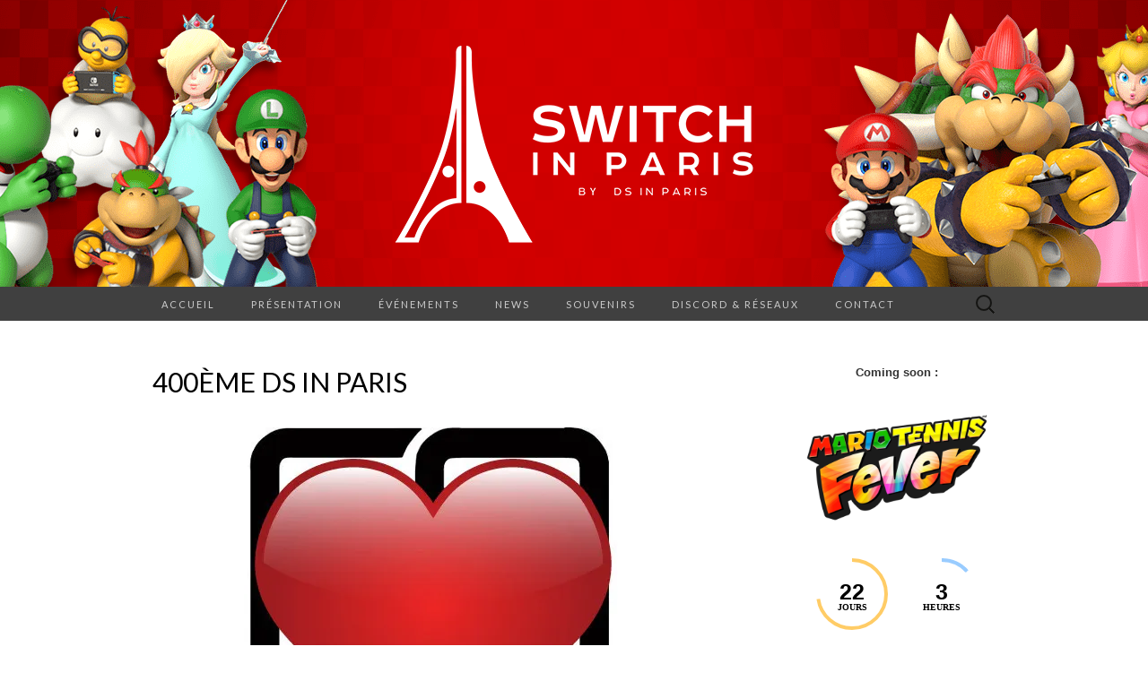

--- FILE ---
content_type: text/html; charset=UTF-8
request_url: https://dsinparis.fr/souvenirs/400eme-ds-in-paris/
body_size: 84375
content:
<!DOCTYPE html>
<html lang="fr-FR">
<head>
	<meta charset="UTF-8">
	<meta name="viewport" content="width=device-width">
	<link rel="profile" href="http://gmpg.org/xfn/11">
	<link rel="pingback" href="https://dsinparis.fr/xmlrpc.php">
	<title>400ème DS in Paris &#8211; Switch in Paris by DS in Paris</title>
<meta name='robots' content='max-image-preview:large' />
	<style>img:is([sizes="auto" i], [sizes^="auto," i]) { contain-intrinsic-size: 3000px 1500px }</style>
	<link rel='dns-prefetch' href='//stats.wp.com' />
<link rel='dns-prefetch' href='//fonts.googleapis.com' />
<link rel='preconnect' href='//c0.wp.com' />
<link rel='preconnect' href='//i0.wp.com' />
<link rel="alternate" type="application/rss+xml" title="Switch in Paris by DS in Paris &raquo; Flux" href="https://dsinparis.fr/feed/" />
<link rel="alternate" type="application/rss+xml" title="Switch in Paris by DS in Paris &raquo; Flux des commentaires" href="https://dsinparis.fr/comments/feed/" />
<link rel="alternate" type="application/rss+xml" title="Switch in Paris by DS in Paris &raquo; 400ème DS in Paris Flux des commentaires" href="https://dsinparis.fr/souvenirs/400eme-ds-in-paris/feed/" />
<script type="text/javascript">
/* <![CDATA[ */
window._wpemojiSettings = {"baseUrl":"https:\/\/s.w.org\/images\/core\/emoji\/15.0.3\/72x72\/","ext":".png","svgUrl":"https:\/\/s.w.org\/images\/core\/emoji\/15.0.3\/svg\/","svgExt":".svg","source":{"concatemoji":"https:\/\/dsinparis.fr\/wp-includes\/js\/wp-emoji-release.min.js?ver=6.7.4"}};
/*! This file is auto-generated */
!function(i,n){var o,s,e;function c(e){try{var t={supportTests:e,timestamp:(new Date).valueOf()};sessionStorage.setItem(o,JSON.stringify(t))}catch(e){}}function p(e,t,n){e.clearRect(0,0,e.canvas.width,e.canvas.height),e.fillText(t,0,0);var t=new Uint32Array(e.getImageData(0,0,e.canvas.width,e.canvas.height).data),r=(e.clearRect(0,0,e.canvas.width,e.canvas.height),e.fillText(n,0,0),new Uint32Array(e.getImageData(0,0,e.canvas.width,e.canvas.height).data));return t.every(function(e,t){return e===r[t]})}function u(e,t,n){switch(t){case"flag":return n(e,"\ud83c\udff3\ufe0f\u200d\u26a7\ufe0f","\ud83c\udff3\ufe0f\u200b\u26a7\ufe0f")?!1:!n(e,"\ud83c\uddfa\ud83c\uddf3","\ud83c\uddfa\u200b\ud83c\uddf3")&&!n(e,"\ud83c\udff4\udb40\udc67\udb40\udc62\udb40\udc65\udb40\udc6e\udb40\udc67\udb40\udc7f","\ud83c\udff4\u200b\udb40\udc67\u200b\udb40\udc62\u200b\udb40\udc65\u200b\udb40\udc6e\u200b\udb40\udc67\u200b\udb40\udc7f");case"emoji":return!n(e,"\ud83d\udc26\u200d\u2b1b","\ud83d\udc26\u200b\u2b1b")}return!1}function f(e,t,n){var r="undefined"!=typeof WorkerGlobalScope&&self instanceof WorkerGlobalScope?new OffscreenCanvas(300,150):i.createElement("canvas"),a=r.getContext("2d",{willReadFrequently:!0}),o=(a.textBaseline="top",a.font="600 32px Arial",{});return e.forEach(function(e){o[e]=t(a,e,n)}),o}function t(e){var t=i.createElement("script");t.src=e,t.defer=!0,i.head.appendChild(t)}"undefined"!=typeof Promise&&(o="wpEmojiSettingsSupports",s=["flag","emoji"],n.supports={everything:!0,everythingExceptFlag:!0},e=new Promise(function(e){i.addEventListener("DOMContentLoaded",e,{once:!0})}),new Promise(function(t){var n=function(){try{var e=JSON.parse(sessionStorage.getItem(o));if("object"==typeof e&&"number"==typeof e.timestamp&&(new Date).valueOf()<e.timestamp+604800&&"object"==typeof e.supportTests)return e.supportTests}catch(e){}return null}();if(!n){if("undefined"!=typeof Worker&&"undefined"!=typeof OffscreenCanvas&&"undefined"!=typeof URL&&URL.createObjectURL&&"undefined"!=typeof Blob)try{var e="postMessage("+f.toString()+"("+[JSON.stringify(s),u.toString(),p.toString()].join(",")+"));",r=new Blob([e],{type:"text/javascript"}),a=new Worker(URL.createObjectURL(r),{name:"wpTestEmojiSupports"});return void(a.onmessage=function(e){c(n=e.data),a.terminate(),t(n)})}catch(e){}c(n=f(s,u,p))}t(n)}).then(function(e){for(var t in e)n.supports[t]=e[t],n.supports.everything=n.supports.everything&&n.supports[t],"flag"!==t&&(n.supports.everythingExceptFlag=n.supports.everythingExceptFlag&&n.supports[t]);n.supports.everythingExceptFlag=n.supports.everythingExceptFlag&&!n.supports.flag,n.DOMReady=!1,n.readyCallback=function(){n.DOMReady=!0}}).then(function(){return e}).then(function(){var e;n.supports.everything||(n.readyCallback(),(e=n.source||{}).concatemoji?t(e.concatemoji):e.wpemoji&&e.twemoji&&(t(e.twemoji),t(e.wpemoji)))}))}((window,document),window._wpemojiSettings);
/* ]]> */
</script>
<style id='wp-emoji-styles-inline-css' type='text/css'>

	img.wp-smiley, img.emoji {
		display: inline !important;
		border: none !important;
		box-shadow: none !important;
		height: 1em !important;
		width: 1em !important;
		margin: 0 0.07em !important;
		vertical-align: -0.1em !important;
		background: none !important;
		padding: 0 !important;
	}
</style>
<link rel='stylesheet' id='wp-block-library-css' href='https://c0.wp.com/c/6.7.4/wp-includes/css/dist/block-library/style.min.css' type='text/css' media='all' />
<link rel='stylesheet' id='wpzoom-social-icons-block-style-css' href='https://dsinparis.fr/wp-content/plugins/social-icons-widget-by-wpzoom/block/dist/style-wpzoom-social-icons.css?ver=4.5.4' type='text/css' media='all' />
<link rel='stylesheet' id='mediaelement-css' href='https://c0.wp.com/c/6.7.4/wp-includes/js/mediaelement/mediaelementplayer-legacy.min.css' type='text/css' media='all' />
<link rel='stylesheet' id='wp-mediaelement-css' href='https://c0.wp.com/c/6.7.4/wp-includes/js/mediaelement/wp-mediaelement.min.css' type='text/css' media='all' />
<style id='jetpack-sharing-buttons-style-inline-css' type='text/css'>
.jetpack-sharing-buttons__services-list{display:flex;flex-direction:row;flex-wrap:wrap;gap:0;list-style-type:none;margin:5px;padding:0}.jetpack-sharing-buttons__services-list.has-small-icon-size{font-size:12px}.jetpack-sharing-buttons__services-list.has-normal-icon-size{font-size:16px}.jetpack-sharing-buttons__services-list.has-large-icon-size{font-size:24px}.jetpack-sharing-buttons__services-list.has-huge-icon-size{font-size:36px}@media print{.jetpack-sharing-buttons__services-list{display:none!important}}.editor-styles-wrapper .wp-block-jetpack-sharing-buttons{gap:0;padding-inline-start:0}ul.jetpack-sharing-buttons__services-list.has-background{padding:1.25em 2.375em}
</style>
<style id='classic-theme-styles-inline-css' type='text/css'>
/*! This file is auto-generated */
.wp-block-button__link{color:#fff;background-color:#32373c;border-radius:9999px;box-shadow:none;text-decoration:none;padding:calc(.667em + 2px) calc(1.333em + 2px);font-size:1.125em}.wp-block-file__button{background:#32373c;color:#fff;text-decoration:none}
</style>
<style id='global-styles-inline-css' type='text/css'>
:root{--wp--preset--aspect-ratio--square: 1;--wp--preset--aspect-ratio--4-3: 4/3;--wp--preset--aspect-ratio--3-4: 3/4;--wp--preset--aspect-ratio--3-2: 3/2;--wp--preset--aspect-ratio--2-3: 2/3;--wp--preset--aspect-ratio--16-9: 16/9;--wp--preset--aspect-ratio--9-16: 9/16;--wp--preset--color--black: #000000;--wp--preset--color--cyan-bluish-gray: #abb8c3;--wp--preset--color--white: #ffffff;--wp--preset--color--pale-pink: #f78da7;--wp--preset--color--vivid-red: #cf2e2e;--wp--preset--color--luminous-vivid-orange: #ff6900;--wp--preset--color--luminous-vivid-amber: #fcb900;--wp--preset--color--light-green-cyan: #7bdcb5;--wp--preset--color--vivid-green-cyan: #00d084;--wp--preset--color--pale-cyan-blue: #8ed1fc;--wp--preset--color--vivid-cyan-blue: #0693e3;--wp--preset--color--vivid-purple: #9b51e0;--wp--preset--gradient--vivid-cyan-blue-to-vivid-purple: linear-gradient(135deg,rgba(6,147,227,1) 0%,rgb(155,81,224) 100%);--wp--preset--gradient--light-green-cyan-to-vivid-green-cyan: linear-gradient(135deg,rgb(122,220,180) 0%,rgb(0,208,130) 100%);--wp--preset--gradient--luminous-vivid-amber-to-luminous-vivid-orange: linear-gradient(135deg,rgba(252,185,0,1) 0%,rgba(255,105,0,1) 100%);--wp--preset--gradient--luminous-vivid-orange-to-vivid-red: linear-gradient(135deg,rgba(255,105,0,1) 0%,rgb(207,46,46) 100%);--wp--preset--gradient--very-light-gray-to-cyan-bluish-gray: linear-gradient(135deg,rgb(238,238,238) 0%,rgb(169,184,195) 100%);--wp--preset--gradient--cool-to-warm-spectrum: linear-gradient(135deg,rgb(74,234,220) 0%,rgb(151,120,209) 20%,rgb(207,42,186) 40%,rgb(238,44,130) 60%,rgb(251,105,98) 80%,rgb(254,248,76) 100%);--wp--preset--gradient--blush-light-purple: linear-gradient(135deg,rgb(255,206,236) 0%,rgb(152,150,240) 100%);--wp--preset--gradient--blush-bordeaux: linear-gradient(135deg,rgb(254,205,165) 0%,rgb(254,45,45) 50%,rgb(107,0,62) 100%);--wp--preset--gradient--luminous-dusk: linear-gradient(135deg,rgb(255,203,112) 0%,rgb(199,81,192) 50%,rgb(65,88,208) 100%);--wp--preset--gradient--pale-ocean: linear-gradient(135deg,rgb(255,245,203) 0%,rgb(182,227,212) 50%,rgb(51,167,181) 100%);--wp--preset--gradient--electric-grass: linear-gradient(135deg,rgb(202,248,128) 0%,rgb(113,206,126) 100%);--wp--preset--gradient--midnight: linear-gradient(135deg,rgb(2,3,129) 0%,rgb(40,116,252) 100%);--wp--preset--font-size--small: 13px;--wp--preset--font-size--medium: 20px;--wp--preset--font-size--large: 36px;--wp--preset--font-size--x-large: 42px;--wp--preset--spacing--20: 0.44rem;--wp--preset--spacing--30: 0.67rem;--wp--preset--spacing--40: 1rem;--wp--preset--spacing--50: 1.5rem;--wp--preset--spacing--60: 2.25rem;--wp--preset--spacing--70: 3.38rem;--wp--preset--spacing--80: 5.06rem;--wp--preset--shadow--natural: 6px 6px 9px rgba(0, 0, 0, 0.2);--wp--preset--shadow--deep: 12px 12px 50px rgba(0, 0, 0, 0.4);--wp--preset--shadow--sharp: 6px 6px 0px rgba(0, 0, 0, 0.2);--wp--preset--shadow--outlined: 6px 6px 0px -3px rgba(255, 255, 255, 1), 6px 6px rgba(0, 0, 0, 1);--wp--preset--shadow--crisp: 6px 6px 0px rgba(0, 0, 0, 1);}:where(.is-layout-flex){gap: 0.5em;}:where(.is-layout-grid){gap: 0.5em;}body .is-layout-flex{display: flex;}.is-layout-flex{flex-wrap: wrap;align-items: center;}.is-layout-flex > :is(*, div){margin: 0;}body .is-layout-grid{display: grid;}.is-layout-grid > :is(*, div){margin: 0;}:where(.wp-block-columns.is-layout-flex){gap: 2em;}:where(.wp-block-columns.is-layout-grid){gap: 2em;}:where(.wp-block-post-template.is-layout-flex){gap: 1.25em;}:where(.wp-block-post-template.is-layout-grid){gap: 1.25em;}.has-black-color{color: var(--wp--preset--color--black) !important;}.has-cyan-bluish-gray-color{color: var(--wp--preset--color--cyan-bluish-gray) !important;}.has-white-color{color: var(--wp--preset--color--white) !important;}.has-pale-pink-color{color: var(--wp--preset--color--pale-pink) !important;}.has-vivid-red-color{color: var(--wp--preset--color--vivid-red) !important;}.has-luminous-vivid-orange-color{color: var(--wp--preset--color--luminous-vivid-orange) !important;}.has-luminous-vivid-amber-color{color: var(--wp--preset--color--luminous-vivid-amber) !important;}.has-light-green-cyan-color{color: var(--wp--preset--color--light-green-cyan) !important;}.has-vivid-green-cyan-color{color: var(--wp--preset--color--vivid-green-cyan) !important;}.has-pale-cyan-blue-color{color: var(--wp--preset--color--pale-cyan-blue) !important;}.has-vivid-cyan-blue-color{color: var(--wp--preset--color--vivid-cyan-blue) !important;}.has-vivid-purple-color{color: var(--wp--preset--color--vivid-purple) !important;}.has-black-background-color{background-color: var(--wp--preset--color--black) !important;}.has-cyan-bluish-gray-background-color{background-color: var(--wp--preset--color--cyan-bluish-gray) !important;}.has-white-background-color{background-color: var(--wp--preset--color--white) !important;}.has-pale-pink-background-color{background-color: var(--wp--preset--color--pale-pink) !important;}.has-vivid-red-background-color{background-color: var(--wp--preset--color--vivid-red) !important;}.has-luminous-vivid-orange-background-color{background-color: var(--wp--preset--color--luminous-vivid-orange) !important;}.has-luminous-vivid-amber-background-color{background-color: var(--wp--preset--color--luminous-vivid-amber) !important;}.has-light-green-cyan-background-color{background-color: var(--wp--preset--color--light-green-cyan) !important;}.has-vivid-green-cyan-background-color{background-color: var(--wp--preset--color--vivid-green-cyan) !important;}.has-pale-cyan-blue-background-color{background-color: var(--wp--preset--color--pale-cyan-blue) !important;}.has-vivid-cyan-blue-background-color{background-color: var(--wp--preset--color--vivid-cyan-blue) !important;}.has-vivid-purple-background-color{background-color: var(--wp--preset--color--vivid-purple) !important;}.has-black-border-color{border-color: var(--wp--preset--color--black) !important;}.has-cyan-bluish-gray-border-color{border-color: var(--wp--preset--color--cyan-bluish-gray) !important;}.has-white-border-color{border-color: var(--wp--preset--color--white) !important;}.has-pale-pink-border-color{border-color: var(--wp--preset--color--pale-pink) !important;}.has-vivid-red-border-color{border-color: var(--wp--preset--color--vivid-red) !important;}.has-luminous-vivid-orange-border-color{border-color: var(--wp--preset--color--luminous-vivid-orange) !important;}.has-luminous-vivid-amber-border-color{border-color: var(--wp--preset--color--luminous-vivid-amber) !important;}.has-light-green-cyan-border-color{border-color: var(--wp--preset--color--light-green-cyan) !important;}.has-vivid-green-cyan-border-color{border-color: var(--wp--preset--color--vivid-green-cyan) !important;}.has-pale-cyan-blue-border-color{border-color: var(--wp--preset--color--pale-cyan-blue) !important;}.has-vivid-cyan-blue-border-color{border-color: var(--wp--preset--color--vivid-cyan-blue) !important;}.has-vivid-purple-border-color{border-color: var(--wp--preset--color--vivid-purple) !important;}.has-vivid-cyan-blue-to-vivid-purple-gradient-background{background: var(--wp--preset--gradient--vivid-cyan-blue-to-vivid-purple) !important;}.has-light-green-cyan-to-vivid-green-cyan-gradient-background{background: var(--wp--preset--gradient--light-green-cyan-to-vivid-green-cyan) !important;}.has-luminous-vivid-amber-to-luminous-vivid-orange-gradient-background{background: var(--wp--preset--gradient--luminous-vivid-amber-to-luminous-vivid-orange) !important;}.has-luminous-vivid-orange-to-vivid-red-gradient-background{background: var(--wp--preset--gradient--luminous-vivid-orange-to-vivid-red) !important;}.has-very-light-gray-to-cyan-bluish-gray-gradient-background{background: var(--wp--preset--gradient--very-light-gray-to-cyan-bluish-gray) !important;}.has-cool-to-warm-spectrum-gradient-background{background: var(--wp--preset--gradient--cool-to-warm-spectrum) !important;}.has-blush-light-purple-gradient-background{background: var(--wp--preset--gradient--blush-light-purple) !important;}.has-blush-bordeaux-gradient-background{background: var(--wp--preset--gradient--blush-bordeaux) !important;}.has-luminous-dusk-gradient-background{background: var(--wp--preset--gradient--luminous-dusk) !important;}.has-pale-ocean-gradient-background{background: var(--wp--preset--gradient--pale-ocean) !important;}.has-electric-grass-gradient-background{background: var(--wp--preset--gradient--electric-grass) !important;}.has-midnight-gradient-background{background: var(--wp--preset--gradient--midnight) !important;}.has-small-font-size{font-size: var(--wp--preset--font-size--small) !important;}.has-medium-font-size{font-size: var(--wp--preset--font-size--medium) !important;}.has-large-font-size{font-size: var(--wp--preset--font-size--large) !important;}.has-x-large-font-size{font-size: var(--wp--preset--font-size--x-large) !important;}
:where(.wp-block-post-template.is-layout-flex){gap: 1.25em;}:where(.wp-block-post-template.is-layout-grid){gap: 1.25em;}
:where(.wp-block-columns.is-layout-flex){gap: 2em;}:where(.wp-block-columns.is-layout-grid){gap: 2em;}
:root :where(.wp-block-pullquote){font-size: 1.5em;line-height: 1.6;}
</style>
<link rel='stylesheet' id='suits-fonts-css' href='//fonts.googleapis.com/css?family=Lato%3A300%2C400&#038;subset=latin%2Clatin-ext' type='text/css' media='all' />
<link rel='stylesheet' id='suits-style-css' href='https://dsinparis.fr/wp-content/themes/suits/style.css?ver=2020-09-16' type='text/css' media='all' />
<link rel='stylesheet' id='wpzoom-social-icons-socicon-css' href='https://dsinparis.fr/wp-content/plugins/social-icons-widget-by-wpzoom/assets/css/wpzoom-socicon.css?ver=1768513041' type='text/css' media='all' />
<link rel='stylesheet' id='wpzoom-social-icons-genericons-css' href='https://dsinparis.fr/wp-content/plugins/social-icons-widget-by-wpzoom/assets/css/genericons.css?ver=1768513041' type='text/css' media='all' />
<link rel='stylesheet' id='wpzoom-social-icons-academicons-css' href='https://dsinparis.fr/wp-content/plugins/social-icons-widget-by-wpzoom/assets/css/academicons.min.css?ver=1768513041' type='text/css' media='all' />
<link rel='stylesheet' id='wpzoom-social-icons-font-awesome-3-css' href='https://dsinparis.fr/wp-content/plugins/social-icons-widget-by-wpzoom/assets/css/font-awesome-3.min.css?ver=1768513041' type='text/css' media='all' />
<link rel='stylesheet' id='dashicons-css' href='https://c0.wp.com/c/6.7.4/wp-includes/css/dashicons.min.css' type='text/css' media='all' />
<link rel='stylesheet' id='wpzoom-social-icons-styles-css' href='https://dsinparis.fr/wp-content/plugins/social-icons-widget-by-wpzoom/assets/css/wpzoom-social-icons-styles.css?ver=1768513041' type='text/css' media='all' />
<link rel='preload' as='font'  id='wpzoom-social-icons-font-academicons-woff2-css' href='https://dsinparis.fr/wp-content/plugins/social-icons-widget-by-wpzoom/assets/font/academicons.woff2?v=1.9.2'  type='font/woff2' crossorigin />
<link rel='preload' as='font'  id='wpzoom-social-icons-font-fontawesome-3-woff2-css' href='https://dsinparis.fr/wp-content/plugins/social-icons-widget-by-wpzoom/assets/font/fontawesome-webfont.woff2?v=4.7.0'  type='font/woff2' crossorigin />
<link rel='preload' as='font'  id='wpzoom-social-icons-font-genericons-woff-css' href='https://dsinparis.fr/wp-content/plugins/social-icons-widget-by-wpzoom/assets/font/Genericons.woff'  type='font/woff' crossorigin />
<link rel='preload' as='font'  id='wpzoom-social-icons-font-socicon-woff2-css' href='https://dsinparis.fr/wp-content/plugins/social-icons-widget-by-wpzoom/assets/font/socicon.woff2?v=4.5.4'  type='font/woff2' crossorigin />
<script type="text/javascript" src="https://c0.wp.com/c/6.7.4/wp-includes/js/jquery/jquery.min.js" id="jquery-core-js"></script>
<script type="text/javascript" src="https://c0.wp.com/c/6.7.4/wp-includes/js/jquery/jquery-migrate.min.js" id="jquery-migrate-js"></script>
<link rel="https://api.w.org/" href="https://dsinparis.fr/wp-json/" /><link rel="alternate" title="JSON" type="application/json" href="https://dsinparis.fr/wp-json/wp/v2/pages/4298" /><link rel="EditURI" type="application/rsd+xml" title="RSD" href="https://dsinparis.fr/xmlrpc.php?rsd" />
<meta name="generator" content="WordPress 6.7.4" />
<link rel="canonical" href="https://dsinparis.fr/souvenirs/400eme-ds-in-paris/" />
<link rel='shortlink' href='https://dsinparis.fr/?p=4298' />
<link rel="alternate" title="oEmbed (JSON)" type="application/json+oembed" href="https://dsinparis.fr/wp-json/oembed/1.0/embed?url=https%3A%2F%2Fdsinparis.fr%2Fsouvenirs%2F400eme-ds-in-paris%2F" />
<link rel="alternate" title="oEmbed (XML)" type="text/xml+oembed" href="https://dsinparis.fr/wp-json/oembed/1.0/embed?url=https%3A%2F%2Fdsinparis.fr%2Fsouvenirs%2F400eme-ds-in-paris%2F&#038;format=xml" />
	<style>img#wpstats{display:none}</style>
		<style type="text/css">.recentcomments a{display:inline !important;padding:0 !important;margin:0 !important;}</style>	<style type="text/css" id="suits-header-css">
			.site-header {
			background-image: url(https://dsinparis.fr/wp-content/uploads/2020/01/bg_header_06-min.png);
			background-repeat: no-repeat;
			background-attachment: scroll;
			background-position: top;
			background-size: cover;
		}
			.site-title,
		.site-description {
			position: absolute;
			clip: rect(1px, 1px, 1px, 1px);
		}

		.site-header .home-link {
			min-height: 0;
		}
		</style>
	<link rel="icon" href="https://i0.wp.com/dsinparis.fr/wp-content/uploads/2019/10/cropped-icone_site.png?fit=32%2C32&#038;ssl=1" sizes="32x32" />
<link rel="icon" href="https://i0.wp.com/dsinparis.fr/wp-content/uploads/2019/10/cropped-icone_site.png?fit=192%2C192&#038;ssl=1" sizes="192x192" />
<link rel="apple-touch-icon" href="https://i0.wp.com/dsinparis.fr/wp-content/uploads/2019/10/cropped-icone_site.png?fit=180%2C180&#038;ssl=1" />
<meta name="msapplication-TileImage" content="https://i0.wp.com/dsinparis.fr/wp-content/uploads/2019/10/cropped-icone_site.png?fit=270%2C270&#038;ssl=1" />
</head>

<body class="page-template-default page page-id-4298 page-parent page-child parent-pageid-2992 wp-custom-logo no-footer-sidebar">
		<div id="page" class="hfeed site">
		<header id="masthead" class="site-header" role="banner">
							<div class="logo-container">
									<a href="https://dsinparis.fr/" class="custom-logo-link" rel="home"><img width="400" height="222" src="https://i0.wp.com/dsinparis.fr/wp-content/uploads/2019/10/logo_header_sip.png?fit=400%2C222&amp;ssl=1" class="custom-logo" alt="Switch in Paris by DS in Paris" decoding="async" fetchpriority="high" srcset="https://i0.wp.com/dsinparis.fr/wp-content/uploads/2019/10/logo_header_sip.png?w=400&amp;ssl=1 400w, https://i0.wp.com/dsinparis.fr/wp-content/uploads/2019/10/logo_header_sip.png?resize=300%2C167&amp;ssl=1 300w" sizes="(max-width: 400px) 100vw, 400px" /></a>												</div>
						
			<div id="navbar" class="navbar">
				<nav id="site-navigation" class="navigation main-navigation" role="navigation">
					<h4 class="menu-toggle">Menu</h4>
					<div class="menu-menu-principal-container"><ul id="menu-menu-principal" class="nav-menu"><li id="menu-item-3700" class="menu-item menu-item-type-custom menu-item-object-custom menu-item-home menu-item-3700"><a href="http://dsinparis.fr/" title="Tous les articles.">Accueil</a></li>
<li id="menu-item-4841" class="menu-item menu-item-type-post_type menu-item-object-page menu-item-has-children menu-item-4841"><a href="https://dsinparis.fr/presentation/" title="Qui ? Quoi ? Où ? On vous dit tous !">Présentation</a>
<ul class="sub-menu">
	<li id="menu-item-3701" class="menu-item menu-item-type-post_type menu-item-object-page menu-item-3701"><a href="https://dsinparis.fr/presentation/apropos/">C’est quoi ?</a></li>
	<li id="menu-item-3702" class="menu-item menu-item-type-post_type menu-item-object-page menu-item-3702"><a href="https://dsinparis.fr/presentation/mais-ou-sont-ils/">C&rsquo;est où ?</a></li>
	<li id="menu-item-3703" class="menu-item menu-item-type-post_type menu-item-object-page menu-item-3703"><a href="https://dsinparis.fr/presentation/a-quoi-on-joue/">À quoi on joue ?</a></li>
	<li id="menu-item-3722" class="menu-item menu-item-type-post_type menu-item-object-page menu-item-3722"><a href="https://dsinparis.fr/presentation/les-organisateurs/">Qui organise ?</a></li>
	<li id="menu-item-3909" class="menu-item menu-item-type-post_type menu-item-object-page menu-item-3909"><a href="https://dsinparis.fr/ds-in-paris-musicales/">Concerts</a></li>
	<li id="menu-item-3856" class="menu-item menu-item-type-post_type menu-item-object-page menu-item-3856"><a href="https://dsinparis.fr/presentation/ds-in-france/">DS in Ailleurs</a></li>
</ul>
</li>
<li id="menu-item-8054" class="menu-item menu-item-type-taxonomy menu-item-object-category menu-item-8054"><a href="https://dsinparis.fr/category/evenement/" title="Nos rassemblements à ne pas manquer !">Événements</a></li>
<li id="menu-item-7666" class="menu-item menu-item-type-taxonomy menu-item-object-category menu-item-has-children menu-item-7666"><a href="https://dsinparis.fr/category/news/" title="Infos importantes, tests, dossiers, la rédaction vous informe.">News</a>
<ul class="sub-menu">
	<li id="menu-item-6776" class="menu-item menu-item-type-taxonomy menu-item-object-category menu-item-6776"><a href="https://dsinparis.fr/category/news/test/">Les Tests</a></li>
	<li id="menu-item-6780" class="menu-item menu-item-type-taxonomy menu-item-object-category menu-item-6780"><a href="https://dsinparis.fr/category/news/preview/">Les Previews</a></li>
	<li id="menu-item-6781" class="menu-item menu-item-type-taxonomy menu-item-object-category menu-item-6781"><a href="https://dsinparis.fr/category/news/dossier/">Les Dossiers</a></li>
	<li id="menu-item-5335" class="menu-item menu-item-type-custom menu-item-object-custom menu-item-5335"><a href="http://dsinparis.fr/category/podcast/">Les Podcasts</a></li>
</ul>
</li>
<li id="menu-item-7665" class="menu-item menu-item-type-taxonomy menu-item-object-category menu-item-has-children menu-item-7665"><a href="https://dsinparis.fr/category/souvenir/" title="Retour sur les plus beaux moments des DS et Switch in Paris !">Souvenirs</a>
<ul class="sub-menu">
	<li id="menu-item-3704" class="menu-item menu-item-type-post_type menu-item-object-page menu-item-3704"><a href="https://dsinparis.fr/lalbum-photo/">Photos</a></li>
	<li id="menu-item-3705" class="menu-item menu-item-type-post_type menu-item-object-page menu-item-3705"><a href="https://dsinparis.fr/nos-videos/">Vidéos</a></li>
</ul>
</li>
<li id="menu-item-10232" class="menu-item menu-item-type-custom menu-item-object-custom menu-item-10232"><a href="https://linktr.ee/dsinparis">Discord &#038; Réseaux</a></li>
<li id="menu-item-3723" class="menu-item menu-item-type-post_type menu-item-object-page menu-item-3723"><a href="https://dsinparis.fr/contact/">Contact</a></li>
</ul></div>					<form role="search" method="get" class="search-form" action="https://dsinparis.fr/">
				<label>
					<span class="screen-reader-text">Rechercher :</span>
					<input type="search" class="search-field" placeholder="Rechercher…" value="" name="s" />
				</label>
				<input type="submit" class="search-submit" value="Rechercher" />
			</form>				</nav><!-- #site-navigation -->
			</div><!-- #navbar -->
		</header><!-- #masthead -->

		<div id="main" class="site-main">

	<div id="primary" class="content-area">
		<div id="content" class="site-content" role="main">

										
<article id="post-4298" class="post-4298 page type-page status-publish hentry">
	<header class="entry-header">
		
				<h1 class="entry-title">400ème DS in Paris</h1>
			</header><!-- .entry-header -->

	<div class="entry-content">
		<p style="text-align: justify;"><a href="https://i0.wp.com/dsinparis.fr/wp-content/uploads/2015/03/Coeur-in-Paris-2.jpg"><img data-recalc-dims="1" decoding="async" class=" size-full wp-image-4267 aligncenter" src="https://i0.wp.com/dsinparis.fr/wp-content/uploads/2015/03/Coeur-in-Paris-2.jpg?resize=417%2C481" alt="Coeur in Paris 2" width="417" height="481" srcset="https://i0.wp.com/dsinparis.fr/wp-content/uploads/2015/03/Coeur-in-Paris-2.jpg?w=417&amp;ssl=1 417w, https://i0.wp.com/dsinparis.fr/wp-content/uploads/2015/03/Coeur-in-Paris-2.jpg?resize=260%2C300&amp;ssl=1 260w" sizes="(max-width: 417px) 100vw, 417px" /></a></p>
<p style="text-align: justify;">Prenons maintenant un petit moment pour résumer l&rsquo;incroyable Dimanche que nous avons passé ensemble, à l&rsquo;occasion de la <strong>400ème DS in Paris</strong>. Une session qui restera gravée dans les mémoires, car elle fut l&rsquo;occasion pour nous de souffler les 10 bougies de la DS ainsi que les 4 de la 3DS !</p>
<h1 style="text-align: center;"><strong>Un immense merci à</strong></h1>
<p style="text-align: justify;">&#8211; <strong>Nintendo</strong>, pour son soutien, notamment au niveau des dotations, puisque nous avons pu vous offrir, en plus d&rsquo;une pluie de goodies, <strong>2 jeux 3DS</strong>, ainsi que <strong>2 New 3DS</strong> avec <strong>2 coques Monster Hunter 4</strong> ! Pour l&rsquo;occasion, nous tenons à remercier en particulier <strong>Ruy</strong>, de Nintendo France, pour sa présence, son écoute et son soutien aux DS in Paris.</p>
<p style="text-align: justify;">&#8211; <strong>Capcom</strong>, pour ses nombreux goodies offerts ainsi que<strong> trois coques Monster Hunter 4 supplémentaires</strong> lors du tournoi Monster Hunter 4, et notamment <strong>Vincent</strong>, sa motivation et sa présence lors de la 400ème !</p>
<p style="text-align: justify;">&#8211; Le bar le <a href="http://www.meltdown.bar/paris" target="_blank"><strong>Meltdown</strong></a> et tout son personnel. Souriants, disponibles, et capables de faire des cocktails incroyablement bons. On notera le <em>DS in Paris</em> et le <em>Tapalenivo</em>, deux cocktails vraiment <del>traitres</del> sympas et créés pour l&rsquo;occasion ! Un big up à <strong>Medhi</strong> pour sa motivation et son soutien lors de la préparation de l&rsquo;évènement.</p>
<p style="text-align: justify;">&#8211; A <a href="https://krapo.wordpress.com/" target="_blank"><strong>Krapo</strong></a>, pour ce concert geek de folie, son talent, sa gentillesse à toute épreuve, et l&rsquo;énergie qu&rsquo;il met à jouer et partager sa passion de la musique et des jeux vidéo, malgré des conditions pas toujours optimales, il faut l&rsquo;avouer. Armé de sa guitare et de sa 3DS en accompagnement, Krapo représente vraiment l&rsquo;esprit passionné et chaleureux que nous, à DS in Paris, nous essayons de communiquer à travers nos évènements. Un grand merci à lui. <span style="color: #ff0000;"><strong><a style="color: #ff0000;" href="https://krapo.wordpress.com/" target="_blank">Allez sur son site, vous découvrirez l&rsquo;étendue de son talent</a></strong></span>.</p>
<p style="text-align: justify;">&#8211; Merci à toutes les personnes qui nous ont aidé et soutenu depuis bientôt 9 ans, que ce soit les créateurs des DS in Paris, <strong>Maïa</strong>, <strong>Netsabes</strong> et <strong>Remouk</strong>, mais également tous les guests que nous avons pu croiser lors de nos 400 sessions. La liste est longue !</p>
<p style="text-align: justify;">&#8211; Mais aussi à nos amis de la <strong><a href="http://nintendo-league.com/#/news">Nintendo League</a></strong>  et leur président Tchettane pour le prêt de matériel, leur amour des mini-tournois et leurs goodies qui ne sentent pas le jus de chaussette!</p>
<p style="text-align: justify;">&#8211; Un énorme merci aux joueurs de <a href="https://www.facebook.com/pages/DS-in-Lille/312415562137596" target="_blank"><strong>DS in Lille</strong></a> qui sont venus nombreux au rendez-vous, ainsi que Gauthier, orga de <strong><a href="https://www.facebook.com/3DSinReims" target="_blank">3DS in Reims</a></strong> ! Qui sait, un jour, peut-être un grand rassemblement de toutes les <strong>DS in</strong> de France ? Et mention spéciale pour le joueur venu du Portugal !</p>
<p style="text-align: justify;">&#8211; Et surtout, surtout les amis, un immense <strong>merci à vous</strong>. Vous, joueurs passionnés et passionnants, qui permettez à nos évènements d&rsquo;être ce qu&rsquo;ils sont et de prouver, s&rsquo;il y en a qui ne l&rsquo;ont toujours pas compris, que non, <strong>le jeu vidéo ne rend pas associable</strong>, bien au contraire ! Merci pour vos sourires, vos cris, vos rires et votre présence ! ON VOUS KIFFE !</p>
<p style="text-align: justify;">Alors, à bientôt pour la 401ème DS in Paris, pour les prochaines DS in Paris Musicales, pour nos 9 ans et pour la 500ème !</p>
<blockquote class="instagram-media" style="background: #FFF; border: 0; border-radius: 3px; box-shadow: 0 0 1px 0 rgba(0,0,0,0.5),0 1px 10px 0 rgba(0,0,0,0.15); margin: 1px; max-width: 658px; padding: 0; width: calc(100% - 2px);" data-instgrm-version="4">
<div style="padding: 8px;">
<div style="background: #F8F8F8; line-height: 0; margin-top: 40px; padding: 50% 0; text-align: center; width: 100%;"></div>
<p style="color: #c9c8cd; font-family: Arial,sans-serif; font-size: 14px; line-height: 17px; margin-bottom: 0; margin-top: 8px; overflow: hidden; padding: 8px 0 7px; text-align: center; text-overflow: ellipsis; white-space: nowrap;"><strong><a style="color: #c9c8cd; font-family: Arial,sans-serif; font-size: 14px; font-style: normal; font-weight: normal; line-height: 17px; text-decoration: none;" href="https://instagram.com/p/00H3gLwouX/" target="_top">DS iiiiiin ?</a></strong><time style="font-family: Arial,sans-serif; font-size: 14px; line-height: 17px;" datetime="2015-03-29T14:08:46+00:00"><br />
</time></p>
</div>
</blockquote>
<p style="text-align: justify;"><script src="//platform.instagram.com/en_US/embeds.js" async="" defer="defer"></script></p>
<p style="text-align: center;"><a href="https://i0.wp.com/dsinparis.fr/wp-content/uploads/2015/03/11086956_10206325083229384_502082548_n.jpg"><img data-recalc-dims="1" decoding="async" class="alignnone size-full wp-image-4270 aligncenter" src="https://i0.wp.com/dsinparis.fr/wp-content/uploads/2015/03/11086956_10206325083229384_502082548_n.jpg?resize=620%2C465" alt="11086956_10206325083229384_502082548_n" width="620" height="465" srcset="https://i0.wp.com/dsinparis.fr/wp-content/uploads/2015/03/11086956_10206325083229384_502082548_n.jpg?w=960&amp;ssl=1 960w, https://i0.wp.com/dsinparis.fr/wp-content/uploads/2015/03/11086956_10206325083229384_502082548_n.jpg?resize=300%2C225&amp;ssl=1 300w, https://i0.wp.com/dsinparis.fr/wp-content/uploads/2015/03/11086956_10206325083229384_502082548_n.jpg?resize=624%2C468&amp;ssl=1 624w" sizes="(max-width: 620px) 100vw, 620px" /></a><em>Du monde, du monde, du MONDE</em></p>
<p style="text-align: center;"><a href="https://i0.wp.com/dsinparis.fr/wp-content/uploads/2015/03/11072823_10206325084549417_1531219054_n.jpg"><img data-recalc-dims="1" decoding="async" class="alignnone size-full wp-image-4268 aligncenter" src="https://i0.wp.com/dsinparis.fr/wp-content/uploads/2015/03/11072823_10206325084549417_1531219054_n.jpg?resize=620%2C465" alt="11072823_10206325084549417_1531219054_n" width="620" height="465" srcset="https://i0.wp.com/dsinparis.fr/wp-content/uploads/2015/03/11072823_10206325084549417_1531219054_n.jpg?w=960&amp;ssl=1 960w, https://i0.wp.com/dsinparis.fr/wp-content/uploads/2015/03/11072823_10206325084549417_1531219054_n.jpg?resize=300%2C225&amp;ssl=1 300w, https://i0.wp.com/dsinparis.fr/wp-content/uploads/2015/03/11072823_10206325084549417_1531219054_n.jpg?resize=624%2C468&amp;ssl=1 624w" sizes="(max-width: 620px) 100vw, 620px" /></a><em>Yu, Anthiflo, BlackLuigi et Na2s<br />
Les 4 finalistes du tournoi Super Smash Bros for 3DS et Wii U</em></p>
<p style="text-align: center;"><a href="https://i0.wp.com/dsinparis.fr/wp-content/uploads/2015/03/11118721_10206325083949402_52636644_n.jpg"><img data-recalc-dims="1" loading="lazy" decoding="async" class="alignnone size-full wp-image-4269" src="https://i0.wp.com/dsinparis.fr/wp-content/uploads/2015/03/11118721_10206325083949402_52636644_n.jpg?resize=620%2C465" alt="11118721_10206325083949402_52636644_n" width="620" height="465" srcset="https://i0.wp.com/dsinparis.fr/wp-content/uploads/2015/03/11118721_10206325083949402_52636644_n.jpg?w=960&amp;ssl=1 960w, https://i0.wp.com/dsinparis.fr/wp-content/uploads/2015/03/11118721_10206325083949402_52636644_n.jpg?resize=300%2C225&amp;ssl=1 300w, https://i0.wp.com/dsinparis.fr/wp-content/uploads/2015/03/11118721_10206325083949402_52636644_n.jpg?resize=624%2C468&amp;ssl=1 624w" sizes="auto, (max-width: 620px) 100vw, 620px" /></a><br />
<em>Fant0m, Zulu, Reiko et Yu<br />
Les 4 finalistes du tournoi Mario Kart 7 et 8<br />
</em></p>
<table>
<tbody>
<tr>
<td><a href="https://i0.wp.com/dsinparis.fr/wp-content/uploads/2015/03/20150329_183102.jpg"><img data-recalc-dims="1" loading="lazy" decoding="async" class="aligncenter wp-image-4282 size-large" src="https://i0.wp.com/dsinparis.fr/wp-content/uploads/2015/03/20150329_183102-768x1024.jpg?resize=620%2C826" alt="20150329_183102" width="620" height="826" srcset="https://i0.wp.com/dsinparis.fr/wp-content/uploads/2015/03/20150329_183102.jpg?resize=768%2C1024&amp;ssl=1 768w, https://i0.wp.com/dsinparis.fr/wp-content/uploads/2015/03/20150329_183102.jpg?resize=225%2C300&amp;ssl=1 225w, https://i0.wp.com/dsinparis.fr/wp-content/uploads/2015/03/20150329_183102.jpg?resize=624%2C832&amp;ssl=1 624w, https://i0.wp.com/dsinparis.fr/wp-content/uploads/2015/03/20150329_183102.jpg?w=1920&amp;ssl=1 1920w, https://i0.wp.com/dsinparis.fr/wp-content/uploads/2015/03/20150329_183102.jpg?w=1240&amp;ssl=1 1240w, https://i0.wp.com/dsinparis.fr/wp-content/uploads/2015/03/20150329_183102.jpg?w=1860&amp;ssl=1 1860w" sizes="auto, (max-width: 620px) 100vw, 620px" /></a></td>
<td><a href="https://i0.wp.com/dsinparis.fr/wp-content/uploads/2015/03/20150329_183206.jpg"><img data-recalc-dims="1" loading="lazy" decoding="async" class="aligncenter wp-image-4278 size-large" src="https://i0.wp.com/dsinparis.fr/wp-content/uploads/2015/03/20150329_183206-768x1024.jpg?resize=620%2C826" alt="20150329_183206" width="620" height="826" srcset="https://i0.wp.com/dsinparis.fr/wp-content/uploads/2015/03/20150329_183206.jpg?resize=768%2C1024&amp;ssl=1 768w, https://i0.wp.com/dsinparis.fr/wp-content/uploads/2015/03/20150329_183206.jpg?resize=225%2C300&amp;ssl=1 225w, https://i0.wp.com/dsinparis.fr/wp-content/uploads/2015/03/20150329_183206.jpg?resize=624%2C832&amp;ssl=1 624w, https://i0.wp.com/dsinparis.fr/wp-content/uploads/2015/03/20150329_183206.jpg?w=1920&amp;ssl=1 1920w, https://i0.wp.com/dsinparis.fr/wp-content/uploads/2015/03/20150329_183206.jpg?w=1240&amp;ssl=1 1240w, https://i0.wp.com/dsinparis.fr/wp-content/uploads/2015/03/20150329_183206.jpg?w=1860&amp;ssl=1 1860w" sizes="auto, (max-width: 620px) 100vw, 620px" /></a></td>
</tr>
</tbody>
</table>
<p style="text-align: center;"><em>Guillaume, Anthiflo (qui s&rsquo;est caché), Nivèk et Maxens<br />
Les finalistes du tournoi Monster Hunter 4 Ultimate</em></p>
			</div><!-- .entry-content -->

	</article><!-- #post -->
				
<div id="comments" class="comments-area">

	
		<div id="respond" class="comment-respond">
		<h3 id="reply-title" class="comment-reply-title">Laisser un commentaire</h3><form action="https://dsinparis.fr/wp-comments-post.php" method="post" id="commentform" class="comment-form" novalidate><p class="comment-notes"><span id="email-notes">Votre adresse e-mail ne sera pas publiée.</span> <span class="required-field-message">Les champs obligatoires sont indiqués avec <span class="required">*</span></span></p><p class="comment-form-comment"><label for="comment">Commentaire <span class="required">*</span></label> <textarea id="comment" name="comment" cols="45" rows="8" maxlength="65525" required></textarea></p><p class="comment-form-author"><label for="author">Nom <span class="required">*</span></label> <input id="author" name="author" type="text" value="" size="30" maxlength="245" autocomplete="name" required /></p>
<p class="comment-form-email"><label for="email">E-mail <span class="required">*</span></label> <input id="email" name="email" type="email" value="" size="30" maxlength="100" aria-describedby="email-notes" autocomplete="email" required /></p>
<p class="comment-form-url"><label for="url">Site web</label> <input id="url" name="url" type="url" value="" size="30" maxlength="200" autocomplete="url" /></p>
<p class="form-submit"><input name="submit" type="submit" id="submit" class="submit" value="Laisser un commentaire" /> <input type='hidden' name='comment_post_ID' value='4298' id='comment_post_ID' />
<input type='hidden' name='comment_parent' id='comment_parent' value='0' />
</p><p style="display: none;"><input type="hidden" id="akismet_comment_nonce" name="akismet_comment_nonce" value="d77ba052dd" /></p><p style="display: none !important;" class="akismet-fields-container" data-prefix="ak_"><label>&#916;<textarea name="ak_hp_textarea" cols="45" rows="8" maxlength="100"></textarea></label><input type="hidden" id="ak_js_1" name="ak_js" value="192"/><script>document.getElementById( "ak_js_1" ).setAttribute( "value", ( new Date() ).getTime() );</script></p></form>	</div><!-- #respond -->
	
</div><!-- #comments -->			
		</div><!-- #content -->
	</div><!-- #primary -->

	<div id="secondary" class="sidebar-container" role="complementary">
		<div class="widget-area">
			<aside id="block-3" class="widget widget_block">
<div class="ycd-all-content-wrapper ycd-countdown-content-wrapper-10157"><div class="ycd-countdown-wrapper"><div class="ycd-circle-expiration-before-countdown" style="display:none"></div><div class="ycd-circle-before-countdown"><p style="text-align: center;"><strong>Coming soon :</strong></p>
<p><a href="https://dsinparis.fr/wp-content/uploads/2025/06/Mario_Tennis_Fever_Logo.webp.png"><img loading="lazy" decoding="async" class="aligncenter wp-image-10454 size-medium" src="https://dsinparis.fr/wp-content/uploads/2025/06/Mario_Tennis_Fever_Logo.webp-300x191.png" alt="" width="300" height="191" srcset="https://i0.wp.com/dsinparis.fr/wp-content/uploads/2025/06/Mario_Tennis_Fever_Logo.webp.png?resize=300%2C191&amp;ssl=1 300w, https://i0.wp.com/dsinparis.fr/wp-content/uploads/2025/06/Mario_Tennis_Fever_Logo.webp.png?resize=768%2C488&amp;ssl=1 768w, https://i0.wp.com/dsinparis.fr/wp-content/uploads/2025/06/Mario_Tennis_Fever_Logo.webp.png?resize=620%2C394&amp;ssl=1 620w, https://i0.wp.com/dsinparis.fr/wp-content/uploads/2025/06/Mario_Tennis_Fever_Logo.webp.png?w=1000&amp;ssl=1 1000w" sizes="auto, (max-width: 300px) 100vw, 300px" /></a></p></div>		<div class="ycd-circle-10157-wrapper ycd-circle-wrapper ycd-countdown-content-wrapper">
			<div
				id="ycd-circle-10157"
				data-id="10157"
				class="ycd-time-circle"
				data-options='{&quot;id&quot;:10157,&quot;ycd-seconds&quot;:1912345,&quot;ycd-countdown-date-type&quot;:&quot;dueDate&quot;,&quot;ycd-countdown-duration-days&quot;:&quot;0&quot;,&quot;ycd-countdown-duration-hours&quot;:&quot;0&quot;,&quot;ycd-countdown-duration-minutes&quot;:&quot;0&quot;,&quot;ycd-countdown-duration-seconds&quot;:&quot;30&quot;,&quot;ycd-countdown-save-duration&quot;:&quot;&quot;,&quot;ycd-countdown-save-duration-each-user&quot;:&quot;&quot;,&quot;ycd-date-time-picker&quot;:&quot;2026-02-12 09:00&quot;,&quot;ycd-time-zone&quot;:&quot;Europe\/Paris&quot;,&quot;ycd-countdown-restart&quot;:&quot;&quot;,&quot;ycd-countdown-restart-hour&quot;:&quot;1&quot;,&quot;ycd-countdown-expire-behavior&quot;:&quot;default&quot;,&quot;ycd-count-up-from-end-date&quot;:&quot;&quot;,&quot;ycd-countdown-enable-woo-condition&quot;:&quot;&quot;,&quot;ycd-woo-condition&quot;:&quot;disabled&quot;,&quot;ycd-scroll-to-countdown&quot;:&quot;&quot;,&quot;isExpired&quot;:false,&quot;animation&quot;:&quot;smooth&quot;,&quot;direction&quot;:&quot;Clockwise&quot;,&quot;fg_width&quot;:&quot;0.039999996&quot;,&quot;bg_width&quot;:&quot;1.2&quot;,&quot;start_angle&quot;:&quot;0&quot;,&quot;count_past_zero&quot;:false,&quot;hideTextInsideCircle&quot;:true,&quot;circle_bg_color&quot;:&quot;#60686F&quot;,&quot;use_background&quot;:&quot;&quot;,&quot;ycd-schedule-time-zone&quot;:&quot;Pacific\/Midway&quot;,&quot;startDay&quot;:null,&quot;startDayNumber&quot;:null,&quot;endDay&quot;:null,&quot;endDayNumber&quot;:null,&quot;currentDayNumber&quot;:null,&quot;ycd-schedule-end-to&quot;:&quot;&quot;,&quot;ycd-schedule-start-from&quot;:&quot;&quot;,&quot;ycd-countdown-showing-limitation&quot;:&quot;&quot;,&quot;ycd-countdown-expiration-time&quot;:&quot;1&quot;,&quot;ycd-countdown-switch-number&quot;:&quot;checked&quot;,&quot;ycd-countdown-last-seconds&quot;:&quot;&quot;,&quot;ycd-countdown-last-seconds-duration&quot;:&quot;10&quot;,&quot;ycd-countdown-last-seconds-color&quot;:&quot;rgba(250, 0, 0, 1)&quot;,&quot;time&quot;:{&quot;Years&quot;:{&quot;text&quot;:&quot;Years&quot;,&quot;color&quot;:&quot;#A52A2A&quot;,&quot;show&quot;:&quot;&quot;},&quot;Months&quot;:{&quot;text&quot;:&quot;Months&quot;,&quot;color&quot;:&quot;#8A2BE2&quot;,&quot;show&quot;:&quot;&quot;},&quot;Days&quot;:{&quot;text&quot;:&quot;JOURS&quot;,&quot;color&quot;:&quot;#FFCC66&quot;,&quot;show&quot;:&quot;checked&quot;},&quot;Hours&quot;:{&quot;text&quot;:&quot;HEURES&quot;,&quot;color&quot;:&quot;#99CCFF&quot;,&quot;show&quot;:&quot;checked&quot;},&quot;Minutes&quot;:{&quot;text&quot;:&quot;MINUTES&quot;,&quot;color&quot;:&quot;#BBFFBB&quot;,&quot;show&quot;:&quot;&quot;},&quot;Seconds&quot;:{&quot;text&quot;:&quot;SECONDS&quot;,&quot;color&quot;:&quot;#FF9999&quot;,&quot;show&quot;:&quot;&quot;}}}'
				data-all-options='{&quot;ycd-fixed-position&quot;:&quot;top_left&quot;,&quot;ycd-fixed-positions-top&quot;:&quot;0px&quot;,&quot;ycd-fixed-positions-right&quot;:&quot;0px&quot;,&quot;ycd-fixed-positions-bottom&quot;:&quot;0px&quot;,&quot;ycd-fixed-positions-left&quot;:&quot;0px&quot;,&quot;ycd-position-countdown&quot;:&quot;top_left&quot;,&quot;ycd-display-settings&quot;:[{&quot;key1&quot;:&quot;select_settings&quot;,&quot;key3&quot;:[]}],&quot;ycd-countdown-date-type&quot;:&quot;dueDate&quot;,&quot;ycd-date-time-picker&quot;:&quot;2026-02-12 09:00&quot;,&quot;ycd-circle-time-zone&quot;:&quot;Europe\/Paris&quot;,&quot;ycd-woo-time-zone&quot;:&quot;&quot;,&quot;ycd-woo-coupon-date&quot;:&quot;&quot;,&quot;ycd-countdown-restart-hour&quot;:&quot;1&quot;,&quot;ycd-countdown-duration-days&quot;:&quot;0&quot;,&quot;ycd-countdown-duration-hours&quot;:&quot;0&quot;,&quot;ycd-countdown-duration-minutes&quot;:&quot;0&quot;,&quot;ycd-countdown-duration-seconds&quot;:&quot;30&quot;,&quot;ycd-schedule-time-zone&quot;:&quot;Pacific\/Midway&quot;,&quot;ycd-schedule-start-from&quot;:&quot;&quot;,&quot;ycd-schedule-end-to&quot;:&quot;&quot;,&quot;ycd-schedule2-time-zone&quot;:&quot;Pacific\/Midway&quot;,&quot;ycd-schedule2-from&quot;:&quot;&quot;,&quot;ycd-schedule2-to&quot;:&quot;&quot;,&quot;ycd-countdown-evergreen-days&quot;:&quot;0&quot;,&quot;ycd-countdown-evergreen-hours&quot;:&quot;0&quot;,&quot;ycd-countdown-evergreen-minutes&quot;:&quot;0&quot;,&quot;ycd-countdown-evergreen-seconds&quot;:&quot;30&quot;,&quot;ycd-schedule3-time-zone&quot;:&quot;&quot;,&quot;ycd-schedule3-time&quot;:&quot;&quot;,&quot;ycd-woo-condition&quot;:&quot;disabled&quot;,&quot;ycd-countdown-start-date&quot;:&quot;2025-05-29 17:19&quot;,&quot;ycd-countdown-start-time-zone&quot;:&quot;America\/New_York&quot;,&quot;ycd-countdown-end-sound-url&quot;:&quot;https:\/\/dsinparis.fr\/wp-content\/plugins\/countdown-builder\/lib\/alarm.mp3&quot;,&quot;ycd-custom-css&quot;:&quot;&quot;,&quot;ycd-custom-js&quot;:&quot;&quot;,&quot;ycd-subscribe-width&quot;:&quot;100%&quot;,&quot;ycd-form-above-text&quot;:&quot;Join Our Newsletter&quot;,&quot;ycd-form-input-text&quot;:&quot;Enter your email here&quot;,&quot;ycd-form-submit-text&quot;:&quot;Subscribe&quot;,&quot;ycd-form-submit-color&quot;:&quot;#3274d1&quot;,&quot;ycd-subscribe-success-message&quot;:&quot;Thanks for subscribing.&quot;,&quot;ycd-subscribe-error-message&quot;:&quot;Invalid email address.&quot;,&quot;ycd-countdown-expire-behavior&quot;:&quot;default&quot;,&quot;ycd-expire-text&quot;:&quot;&quot;,&quot;ycd-expire-url&quot;:&quot;&quot;,&quot;ycd-button-name&quot;:&quot;Buy Now&quot;,&quot;ycd-button-width&quot;:&quot;200px&quot;,&quot;ycd-button-height&quot;:&quot;50px&quot;,&quot;ycd-button-border-width&quot;:&quot;0px&quot;,&quot;ycd-button-border-types&quot;:&quot;0&quot;,&quot;ycd-button-border-radius&quot;:&quot;5&quot;,&quot;ycd-button-margin-top&quot;:&quot;0px&quot;,&quot;ycd-button-margin-right&quot;:&quot;0px&quot;,&quot;ycd-button-margin-bottom&quot;:&quot;0px&quot;,&quot;ycd-button-margin-left&quot;:&quot;0px&quot;,&quot;ycd-button-opacity&quot;:&quot;1&quot;,&quot;ycd-button-font-size&quot;:&quot;14px&quot;,&quot;ycd-button-bg-color&quot;:&quot;#4dba7a&quot;,&quot;ycd-button-color&quot;:&quot;#ffffff&quot;,&quot;ycd-button-border-color&quot;:&quot;&quot;,&quot;ycd-button-hover-animation-speed&quot;:&quot;&quot;,&quot;ycd-button-hover-bg-color&quot;:&quot;#4dba7a&quot;,&quot;ycd-button-hover-color&quot;:&quot;#ffffff&quot;,&quot;ycd-countdown-button-behavior&quot;:&quot;redirect&quot;,&quot;ycd-button-action-url&quot;:&quot;https:\/\/dsinparis.fr&quot;,&quot;ycd-scroll-to-selector&quot;:&quot;&quot;,&quot;ycd-animation-speed&quot;:&quot;&quot;,&quot;ycd-download-url&quot;:&quot;&quot;,&quot;ycd-download-name&quot;:&quot;&quot;,&quot;ycd-button-copy-text&quot;:&quot;&quot;,&quot;ycd-button-alert-text&quot;:&quot;&quot;,&quot;ycd-countdown-floating-position&quot;:&quot;top_left&quot;,&quot;ycd-countdown-floating-position-top&quot;:&quot;0px&quot;,&quot;ycd-countdown-floating-position-right&quot;:&quot;0px&quot;,&quot;ycd-countdown-floating-position-bottom&quot;:&quot;0px&quot;,&quot;ycd-countdown-floating-position-left&quot;:&quot;0px&quot;,&quot;ycd-countdown-floating-text&quot;:&quot;Click&quot;,&quot;ycd-countdown-floating-close-text&quot;:&quot;Fermer&quot;,&quot;ycd-countdown-enable-float-sound-url&quot;:&quot;https:\/\/dsinparis.fr\/wp-content\/plugins\/countdown-builder\/lib\/click.mp3&quot;,&quot;ycd-countdown-floating-padding-top&quot;:&quot;0px&quot;,&quot;ycd-countdown-floating-padding-right&quot;:&quot;0px&quot;,&quot;ycd-countdown-floating-padding-bottom&quot;:&quot;0px&quot;,&quot;ycd-countdown-floating-padding-left&quot;:&quot;0px&quot;,&quot;ycd-countdown-floating-text-padding-top&quot;:&quot;0px&quot;,&quot;ycd-countdown-floating-text-padding-right&quot;:&quot;0px&quot;,&quot;ycd-countdown-floating-text-padding-bottom&quot;:&quot;0px&quot;,&quot;ycd-countdown-floating-text-padding-left&quot;:&quot;0px&quot;,&quot;ycd-countdown-floating-text-size&quot;:&quot;20px&quot;,&quot;ycd-countdown-floating-font-weight&quot;:&quot;normal&quot;,&quot;ycd-countdown-floating-text-color&quot;:&quot;&quot;,&quot;ycd-countdown-floating-text-bg-color&quot;:&quot;&quot;,&quot;ycd-countdown-floating-text-content-bg-color&quot;:&quot;&quot;,&quot;ycd-date-progress-start-date&quot;:&quot;2020-01-02 15:08&quot;,&quot;ycd-progress-width&quot;:&quot;&quot;,&quot;ycd-progress-height&quot;:&quot;&quot;,&quot;ycd-progress-main-color&quot;:&quot;&quot;,&quot;ycd-progress-color&quot;:&quot;&quot;,&quot;ycd-progress-text-color&quot;:&quot;&quot;,&quot;ycd-text-font-size&quot;:&quot;10&quot;,&quot;ycd-text-margin-top&quot;:&quot;0&quot;,&quot;ycd-countdown-font-weight&quot;:&quot;bold&quot;,&quot;ycd-countdown-font-style&quot;:&quot;initial&quot;,&quot;ycd-text-font-family&quot;:&quot;Century Gothic&quot;,&quot;ycd-text-font-family-custom&quot;:&quot;&quot;,&quot;ycd-countdown-number-size&quot;:&quot;25&quot;,&quot;ycd-number-margin-top&quot;:&quot;0&quot;,&quot;ycd-countdown-number-font-weight&quot;:&quot;bold&quot;,&quot;ycd-countdown-number-font-style&quot;:&quot;initial&quot;,&quot;ycd-countdown-number-font&quot;:&quot;inherit&quot;,&quot;ycd-number-font-family-custom&quot;:&quot;&quot;,&quot;ycd-countdown-years-text&quot;:&quot;Years&quot;,&quot;ycd-countdown-years-color&quot;:&quot;#a52a2a&quot;,&quot;ycd-countdown-years-text-color&quot;:&quot;#000000&quot;,&quot;ycd-countdown-years-numbers-color&quot;:&quot;#000000&quot;,&quot;ycd-countdown-months-text&quot;:&quot;Months&quot;,&quot;ycd-countdown-months-color&quot;:&quot;#8a2be2&quot;,&quot;ycd-countdown-months-text-color&quot;:&quot;#000000&quot;,&quot;ycd-countdown-months-numbers-color&quot;:&quot;&quot;,&quot;ycd-countdown-days&quot;:&quot;on&quot;,&quot;ycd-countdown-days-text&quot;:&quot;JOURS&quot;,&quot;ycd-countdown-days-color&quot;:&quot;#ffcc66&quot;,&quot;ycd-countdown-days-text-color&quot;:&quot;#000000&quot;,&quot;ycd-countdown-days-numbers-color&quot;:&quot;#000000&quot;,&quot;ycd-countdown-hours&quot;:&quot;on&quot;,&quot;ycd-countdown-hours-text&quot;:&quot;HEURES&quot;,&quot;ycd-countdown-hours-color&quot;:&quot;#99ccff&quot;,&quot;ycd-countdown-hours-text-color&quot;:&quot;#000000&quot;,&quot;ycd-countdown-hours-numbers-color&quot;:&quot;#000000&quot;,&quot;ycd-countdown-minutes-text&quot;:&quot;MINUTES&quot;,&quot;ycd-countdown-minutes-color&quot;:&quot;#bbffbb&quot;,&quot;ycd-countdown-minutes-text-color&quot;:&quot;#000000&quot;,&quot;ycd-countdown-minutes-numbers-color&quot;:&quot;#000000&quot;,&quot;ycd-countdown-seconds-text&quot;:&quot;SECONDS&quot;,&quot;ycd-countdown-seconds-color&quot;:&quot;#ff9999&quot;,&quot;ycd-countdown-seconds-text-color&quot;:&quot;#000000&quot;,&quot;ycd-countdown-last-seconds-duration&quot;:&quot;10&quot;,&quot;ycd-countdown-last-seconds-color&quot;:&quot;rgba(250, 0, 0, 1)&quot;,&quot;ycd-countdown-seconds-numbers-color&quot;:&quot;#000000&quot;,&quot;ycd-circle-alignment&quot;:&quot;center&quot;,&quot;ycd-circle-animation&quot;:&quot;smooth&quot;,&quot;ycd-countdown-width&quot;:&quot;200&quot;,&quot;ycd-dimension-measure&quot;:&quot;px&quot;,&quot;ycd-circle-bg-width&quot;:&quot;1.2&quot;,&quot;ycd-countdown-bg-circle-color&quot;:&quot;#60686f&quot;,&quot;ycd-countdown-direction&quot;:&quot;Clockwise&quot;,&quot;ycd-circle-width&quot;:&quot;0.039999996&quot;,&quot;ycd-circle-start-angle&quot;:&quot;0&quot;,&quot;ycd-bg-image-size&quot;:&quot;cover&quot;,&quot;ycd-bg-image-repeat&quot;:&quot;no-repeat&quot;,&quot;ycd-bg-image-url&quot;:&quot;&quot;,&quot;ycd-bg-video-url&quot;:&quot;&quot;,&quot;ycd-countdown-switch-number&quot;:&quot;on&quot;,&quot;ycd-countdown-content-click-url&quot;:&quot;&quot;,&quot;ycd-countdown-expiration-time&quot;:&quot;1&quot;,&quot;ycd-countdown-showing-animation&quot;:&quot;on&quot;,&quot;ycd-circle-showing-animation&quot;:&quot;ycd-rubberBand&quot;,&quot;ycd-circle-showing-animation-speed&quot;:&quot;1&quot;,&quot;ycd-circle-box-shadow-horizontal-length&quot;:&quot;10&quot;,&quot;ycd-circle-box-shadow-vertical-length&quot;:&quot;10&quot;,&quot;ycd-circle-box-blur-radius&quot;:&quot;5&quot;,&quot;ycd-circle-box-spread-radius&quot;:&quot;1&quot;,&quot;ycd-circle-box-shadow-color&quot;:&quot;#ffffff&quot;,&quot;ycd-countdown-padding&quot;:&quot;0&quot;,&quot;ycd-circle-countdown-before-countdown&quot;:&quot;\u003Cp style=\u0022text-align: center;\u0022\u003E\u003Cstrong\u003EComing soon :\u003C\/strong\u003E\u003C\/p\u003E\r\n\u003Cp\u003E\u003Ca href=\u0022https:\/\/dsinparis.fr\/wp-content\/uploads\/2025\/06\/Mario_Tennis_Fever_Logo.webp.png\u0022\u003E\u003Cimg class=\u0022aligncenter wp-image-10454 size-medium\u0022 src=\u0022https:\/\/dsinparis.fr\/wp-content\/uploads\/2025\/06\/Mario_Tennis_Fever_Logo.webp-300x191.png\u0022 alt=\u0022\u0022 width=\u0022300\u0022 height=\u0022191\u0022 \/\u003E\u003C\/a\u003E\u003C\/p\u003E&quot;,&quot;ycd-circle-countdown-after-countdown&quot;:&quot;&quot;,&quot;ycd-circle-countdown-expiration-before-countdown&quot;:&quot;&quot;,&quot;ycd-circle-countdown-expiration-after-countdown&quot;:&quot;&quot;,&quot;ycd-tr&quot;:{&quot;{translationId}&quot;:{&quot;language&quot;:&quot;af&quot;,&quot;Years&quot;:&quot;&quot;,&quot;Months&quot;:&quot;&quot;,&quot;Days&quot;:&quot;&quot;,&quot;Hours&quot;:&quot;&quot;,&quot;Minutes&quot;:&quot;&quot;,&quot;Seconds&quot;:&quot;&quot;}},&quot;ycd-type&quot;:&quot;circle&quot;,&quot;ycd-post-id&quot;:&quot;10157&quot;,&quot;id&quot;:10157}'
				data-timer="0"
				style="background-image: url(); background-repeat: no-repeat; background-size: cover; ; width: 200px; height: 100%; padding: 0; box-sizing: border-box; background-color: inherit">
			</div>
		</div>
		<div class="ycd-circle-expiration-after-countdown" style="display:none"></div><div class="ycd-circle-after-countdown"></div></div>	    <style type="text/css">
            #ycd-circle-10157 {
                padding: 0px;
                box-sizing: border-box;
                display: inline-block;
            }
            #ycd-circle-10157 h4 {
                font-size: 10px !important;
                margin-top: 0px !important;
                font-weight: bold !important;
                font-style: initial !important;
                font-family: Century Gothic !important;
            }
            #ycd-circle-10157 span {
                font-size: 25px !important;
                margin-top: 0px !important;
                font-weight: bold !important;
                font-style: initial !important;
                font-family: inherit !important;
            }
            #ycd-circle-10157 .textDiv_Years h4 {
                color: #000000            }
            #ycd-circle-10157 .textDiv_Years span {
                color: #000000            }
            #ycd-circle-10157 .textDiv_Months h4 {
                color: #000000            }
            #ycd-circle-10157 .textDiv_Months span {
                color:             }
            #ycd-circle-10157 .textDiv_Days h4 {
                color: #000000            }
            #ycd-circle-10157 .textDiv_Days span {
                color: #000000            }
            #ycd-circle-10157 .textDiv_Hours h4 {
                color: #000000            }
            #ycd-circle-10157 .textDiv_Hours span {
                color: #000000            }
            #ycd-circle-10157 .textDiv_Minutes h4 { 
                color: #000000            }
            #ycd-circle-10157 .textDiv_Minutes span {
                color: #000000            }
            #ycd-circle-10157 .textDiv_Seconds h4 {
                color: #000000            }
            #ycd-circle-10157 .textDiv_Seconds span {
                color: #000000            }
            .ycd-circle-10157-wrapper {
                text-align: center;
            }
                    </style>
        </div>
</aside><aside id="text-9" class="widget widget_text">			<div class="textwidget"><p>À ce qu&rsquo;on dit, le jeu vidéo isole et rend asocial. Nous prouvons le contraire chaque semaine !</p>
<p>Venez <strong>gratuitement</strong> à nos grands rassemblements hebdomadaires avec vos consoles Switch, 3DS ou autres pour jouer tous ensemble à vos jeux préférés.</p>
<p><a href="http://dsinparis.fr/presentation/"><img loading="lazy" decoding="async" data-recalc-dims="1" class="aligncenter wp-image-10224 size-medium" src="https://i0.wp.com/dsinparis.fr/wp-content/uploads/2025/06/plus_d_infos_ici_v2.png?resize=300%2C186&#038;ssl=1" alt="" width="300" height="186" srcset="https://i0.wp.com/dsinparis.fr/wp-content/uploads/2025/06/plus_d_infos_ici_v2.png?w=725&amp;ssl=1 725w, https://i0.wp.com/dsinparis.fr/wp-content/uploads/2025/06/plus_d_infos_ici_v2.png?resize=300%2C186&amp;ssl=1 300w, https://i0.wp.com/dsinparis.fr/wp-content/uploads/2025/06/plus_d_infos_ici_v2.png?resize=620%2C385&amp;ssl=1 620w" sizes="auto, (max-width: 300px) 100vw, 300px" /></a></p>
</div>
		</aside><aside id="zoom-social-icons-widget-2" class="widget zoom-social-icons-widget">
		
<p class="zoom-social-icons-list--align-center"><b>Retrouvez-nous sur :</b></p>

		
<ul class="zoom-social-icons-list zoom-social-icons-list--with-canvas zoom-social-icons-list--rounded zoom-social-icons-list--align-center zoom-social-icons-list--no-labels">

		
				<li class="zoom-social_icons-list__item">
		<a class="zoom-social_icons-list__link" href="https://discord.gg/9uWpJvFyCu" target="_blank" title="Discord" >
									
						<span class="screen-reader-text">discord</span>
			
						<span class="zoom-social_icons-list-span social-icon socicon socicon-discord" data-hover-rule="background-color" data-hover-color="#7289da" style="background-color : #7289da; font-size: 24px; padding:8px" ></span>
			
					</a>
	</li>

	
				<li class="zoom-social_icons-list__item">
		<a class="zoom-social_icons-list__link" href="https://www.facebook.com/DSinParis/" target="_blank" title="Facebook" >
									
						<span class="screen-reader-text">facebook</span>
			
						<span class="zoom-social_icons-list-span social-icon socicon socicon-facebook" data-hover-rule="background-color" data-hover-color="#0866FF" style="background-color : #0866FF; font-size: 24px; padding:8px" ></span>
			
					</a>
	</li>

	
				<li class="zoom-social_icons-list__item">
		<a class="zoom-social_icons-list__link" href="https://twitter.com/dsinparis" target="_blank" title="Twitter/X" >
									
						<span class="screen-reader-text">twitter</span>
			
						<span class="zoom-social_icons-list-span social-icon socicon socicon-twitter" data-hover-rule="background-color" data-hover-color="#1da1f2" style="background-color : #1da1f2; font-size: 24px; padding:8px" ></span>
			
					</a>
	</li>

	
				<li class="zoom-social_icons-list__item">
		<a class="zoom-social_icons-list__link" href="https://bsky.app/profile/dsinparis.bsky.social" target="_blank" title="Bluesky" >
									
						<span class="screen-reader-text">bluesky</span>
			
						<span class="zoom-social_icons-list-span social-icon socicon socicon-bluesky" data-hover-rule="background-color" data-hover-color="#0285FF" style="background-color : #0285FF; font-size: 24px; padding:8px" ></span>
			
					</a>
	</li>

	
				<li class="zoom-social_icons-list__item">
		<a class="zoom-social_icons-list__link" href="https://www.instagram.com/dsinparis" target="_blank" title="Instagram" >
									
						<span class="screen-reader-text">instagram</span>
			
						<span class="zoom-social_icons-list-span social-icon socicon socicon-instagram" data-hover-rule="background-color" data-hover-color="#e4405f" style="background-color : #e4405f; font-size: 24px; padding:8px" ></span>
			
					</a>
	</li>

	
				<li class="zoom-social_icons-list__item">
		<a class="zoom-social_icons-list__link" href="https://www.threads.com/@dsinparis" target="_blank" title="Threads" >
									
						<span class="screen-reader-text">threads</span>
			
						<span class="zoom-social_icons-list-span social-icon socicon socicon-threads" data-hover-rule="background-color" data-hover-color="#000" style="background-color : #000; font-size: 24px; padding:8px" ></span>
			
					</a>
	</li>

	
				<li class="zoom-social_icons-list__item">
		<a class="zoom-social_icons-list__link" href="https://www.twitch.tv/dsinparis" target="_blank" title="Twitch" >
									
						<span class="screen-reader-text">twitch</span>
			
						<span class="zoom-social_icons-list-span social-icon genericon genericon-twitch" data-hover-rule="background-color" data-hover-color="#1e73be" style="background-color : #1e73be; font-size: 24px; padding:8px" ></span>
			
					</a>
	</li>

	
				<li class="zoom-social_icons-list__item">
		<a class="zoom-social_icons-list__link" href="https://www.youtube.com/channel/UCCQfPykj2EHublb63c0mHyw" target="_blank" title="YouTube" >
									
						<span class="screen-reader-text">youtube</span>
			
						<span class="zoom-social_icons-list-span social-icon socicon socicon-youtube" data-hover-rule="background-color" data-hover-color="#e02a20" style="background-color : #e02a20; font-size: 24px; padding:8px" ></span>
			
					</a>
	</li>

	
</ul>

		</aside><aside id="text-8" class="widget widget_text">			<div class="textwidget"><p><strong>Vous en voulez plus ?</strong></p>
<p>Rejoignez le serveur <strong><a href="https://discord.gg/9uWpJvFyCu" target="_blank" rel="noopener">Discord <em>DS in Paris</em></a></strong> pour discuter avec nous, organiser des sessions <em>Pirates</em> non officielles et participer aux sessions de jeu online <em>Switch in Discord</em> !</p>
</div>
		</aside><aside id="recent-comments-2" class="widget widget_recent_comments"><h4 class="widget-title">Commentaires</h4><ul id="recentcomments"><li class="recentcomments"><span class="comment-author-link">Vilainpabo</span> dans <a href="https://dsinparis.fr/2025/09/17/dsip-riendutout/#comment-1077727">DSiP #RIENDUTOUT</a></li><li class="recentcomments"><span class="comment-author-link">FireWall</span> dans <a href="https://dsinparis.fr/2025/01/06/les-switch-in-paris-en-2025/#comment-1058367">Les Switch in Paris en 2025</a></li><li class="recentcomments"><span class="comment-author-link">G0-DVL</span> dans <a href="https://dsinparis.fr/2025/01/06/les-switch-in-paris-en-2025/#comment-1058328">Les Switch in Paris en 2025</a></li><li class="recentcomments"><span class="comment-author-link">Bonbon Rose</span> dans <a href="https://dsinparis.fr/2025/01/06/les-switch-in-paris-en-2025/#comment-1058322">Les Switch in Paris en 2025</a></li><li class="recentcomments"><span class="comment-author-link">Zugzugette</span> dans <a href="https://dsinparis.fr/2024/10/18/switch-ds-in-paris-800-merci/#comment-1053440">Switch / DS in Paris 800 : MERCI</a></li></ul></aside><aside id="archives-2" class="widget widget_archive"><h4 class="widget-title">Archives</h4>		<label class="screen-reader-text" for="archives-dropdown-2">Archives</label>
		<select id="archives-dropdown-2" name="archive-dropdown">
			
			<option value="">Sélectionner un mois</option>
				<option value='https://dsinparis.fr/2026/01/'> janvier 2026 </option>
	<option value='https://dsinparis.fr/2025/12/'> décembre 2025 </option>
	<option value='https://dsinparis.fr/2025/11/'> novembre 2025 </option>
	<option value='https://dsinparis.fr/2025/10/'> octobre 2025 </option>
	<option value='https://dsinparis.fr/2025/09/'> septembre 2025 </option>
	<option value='https://dsinparis.fr/2025/08/'> août 2025 </option>
	<option value='https://dsinparis.fr/2025/07/'> juillet 2025 </option>
	<option value='https://dsinparis.fr/2025/06/'> juin 2025 </option>
	<option value='https://dsinparis.fr/2025/05/'> mai 2025 </option>
	<option value='https://dsinparis.fr/2025/04/'> avril 2025 </option>
	<option value='https://dsinparis.fr/2025/03/'> mars 2025 </option>
	<option value='https://dsinparis.fr/2025/02/'> février 2025 </option>
	<option value='https://dsinparis.fr/2025/01/'> janvier 2025 </option>
	<option value='https://dsinparis.fr/2024/12/'> décembre 2024 </option>
	<option value='https://dsinparis.fr/2024/11/'> novembre 2024 </option>
	<option value='https://dsinparis.fr/2024/10/'> octobre 2024 </option>
	<option value='https://dsinparis.fr/2024/09/'> septembre 2024 </option>
	<option value='https://dsinparis.fr/2024/08/'> août 2024 </option>
	<option value='https://dsinparis.fr/2024/07/'> juillet 2024 </option>
	<option value='https://dsinparis.fr/2024/06/'> juin 2024 </option>
	<option value='https://dsinparis.fr/2024/05/'> mai 2024 </option>
	<option value='https://dsinparis.fr/2024/04/'> avril 2024 </option>
	<option value='https://dsinparis.fr/2024/03/'> mars 2024 </option>
	<option value='https://dsinparis.fr/2024/02/'> février 2024 </option>
	<option value='https://dsinparis.fr/2024/01/'> janvier 2024 </option>
	<option value='https://dsinparis.fr/2023/12/'> décembre 2023 </option>
	<option value='https://dsinparis.fr/2023/11/'> novembre 2023 </option>
	<option value='https://dsinparis.fr/2023/10/'> octobre 2023 </option>
	<option value='https://dsinparis.fr/2023/09/'> septembre 2023 </option>
	<option value='https://dsinparis.fr/2023/08/'> août 2023 </option>
	<option value='https://dsinparis.fr/2023/07/'> juillet 2023 </option>
	<option value='https://dsinparis.fr/2023/06/'> juin 2023 </option>
	<option value='https://dsinparis.fr/2023/05/'> mai 2023 </option>
	<option value='https://dsinparis.fr/2023/04/'> avril 2023 </option>
	<option value='https://dsinparis.fr/2023/03/'> mars 2023 </option>
	<option value='https://dsinparis.fr/2023/02/'> février 2023 </option>
	<option value='https://dsinparis.fr/2023/01/'> janvier 2023 </option>
	<option value='https://dsinparis.fr/2022/12/'> décembre 2022 </option>
	<option value='https://dsinparis.fr/2022/11/'> novembre 2022 </option>
	<option value='https://dsinparis.fr/2022/10/'> octobre 2022 </option>
	<option value='https://dsinparis.fr/2022/09/'> septembre 2022 </option>
	<option value='https://dsinparis.fr/2022/08/'> août 2022 </option>
	<option value='https://dsinparis.fr/2022/07/'> juillet 2022 </option>
	<option value='https://dsinparis.fr/2022/06/'> juin 2022 </option>
	<option value='https://dsinparis.fr/2022/05/'> mai 2022 </option>
	<option value='https://dsinparis.fr/2022/04/'> avril 2022 </option>
	<option value='https://dsinparis.fr/2022/03/'> mars 2022 </option>
	<option value='https://dsinparis.fr/2022/02/'> février 2022 </option>
	<option value='https://dsinparis.fr/2021/10/'> octobre 2021 </option>
	<option value='https://dsinparis.fr/2021/09/'> septembre 2021 </option>
	<option value='https://dsinparis.fr/2021/08/'> août 2021 </option>
	<option value='https://dsinparis.fr/2021/07/'> juillet 2021 </option>
	<option value='https://dsinparis.fr/2021/03/'> mars 2021 </option>
	<option value='https://dsinparis.fr/2020/10/'> octobre 2020 </option>
	<option value='https://dsinparis.fr/2020/09/'> septembre 2020 </option>
	<option value='https://dsinparis.fr/2020/08/'> août 2020 </option>
	<option value='https://dsinparis.fr/2020/07/'> juillet 2020 </option>
	<option value='https://dsinparis.fr/2020/03/'> mars 2020 </option>
	<option value='https://dsinparis.fr/2020/02/'> février 2020 </option>
	<option value='https://dsinparis.fr/2020/01/'> janvier 2020 </option>
	<option value='https://dsinparis.fr/2019/12/'> décembre 2019 </option>
	<option value='https://dsinparis.fr/2019/11/'> novembre 2019 </option>
	<option value='https://dsinparis.fr/2019/10/'> octobre 2019 </option>
	<option value='https://dsinparis.fr/2019/09/'> septembre 2019 </option>
	<option value='https://dsinparis.fr/2019/08/'> août 2019 </option>
	<option value='https://dsinparis.fr/2019/07/'> juillet 2019 </option>
	<option value='https://dsinparis.fr/2019/06/'> juin 2019 </option>
	<option value='https://dsinparis.fr/2019/05/'> mai 2019 </option>
	<option value='https://dsinparis.fr/2019/04/'> avril 2019 </option>
	<option value='https://dsinparis.fr/2019/03/'> mars 2019 </option>
	<option value='https://dsinparis.fr/2019/02/'> février 2019 </option>
	<option value='https://dsinparis.fr/2019/01/'> janvier 2019 </option>
	<option value='https://dsinparis.fr/2018/12/'> décembre 2018 </option>
	<option value='https://dsinparis.fr/2018/11/'> novembre 2018 </option>
	<option value='https://dsinparis.fr/2018/10/'> octobre 2018 </option>
	<option value='https://dsinparis.fr/2018/09/'> septembre 2018 </option>
	<option value='https://dsinparis.fr/2018/08/'> août 2018 </option>
	<option value='https://dsinparis.fr/2018/07/'> juillet 2018 </option>
	<option value='https://dsinparis.fr/2018/06/'> juin 2018 </option>
	<option value='https://dsinparis.fr/2018/05/'> mai 2018 </option>
	<option value='https://dsinparis.fr/2018/04/'> avril 2018 </option>
	<option value='https://dsinparis.fr/2018/03/'> mars 2018 </option>
	<option value='https://dsinparis.fr/2018/02/'> février 2018 </option>
	<option value='https://dsinparis.fr/2018/01/'> janvier 2018 </option>
	<option value='https://dsinparis.fr/2017/12/'> décembre 2017 </option>
	<option value='https://dsinparis.fr/2017/11/'> novembre 2017 </option>
	<option value='https://dsinparis.fr/2017/10/'> octobre 2017 </option>
	<option value='https://dsinparis.fr/2017/09/'> septembre 2017 </option>
	<option value='https://dsinparis.fr/2017/08/'> août 2017 </option>
	<option value='https://dsinparis.fr/2017/07/'> juillet 2017 </option>
	<option value='https://dsinparis.fr/2017/06/'> juin 2017 </option>
	<option value='https://dsinparis.fr/2017/05/'> mai 2017 </option>
	<option value='https://dsinparis.fr/2017/04/'> avril 2017 </option>
	<option value='https://dsinparis.fr/2017/03/'> mars 2017 </option>
	<option value='https://dsinparis.fr/2017/02/'> février 2017 </option>
	<option value='https://dsinparis.fr/2017/01/'> janvier 2017 </option>
	<option value='https://dsinparis.fr/2016/12/'> décembre 2016 </option>
	<option value='https://dsinparis.fr/2016/11/'> novembre 2016 </option>
	<option value='https://dsinparis.fr/2016/10/'> octobre 2016 </option>
	<option value='https://dsinparis.fr/2016/09/'> septembre 2016 </option>
	<option value='https://dsinparis.fr/2016/08/'> août 2016 </option>
	<option value='https://dsinparis.fr/2016/07/'> juillet 2016 </option>
	<option value='https://dsinparis.fr/2016/06/'> juin 2016 </option>
	<option value='https://dsinparis.fr/2016/05/'> mai 2016 </option>
	<option value='https://dsinparis.fr/2016/04/'> avril 2016 </option>
	<option value='https://dsinparis.fr/2016/03/'> mars 2016 </option>
	<option value='https://dsinparis.fr/2016/02/'> février 2016 </option>
	<option value='https://dsinparis.fr/2016/01/'> janvier 2016 </option>
	<option value='https://dsinparis.fr/2015/12/'> décembre 2015 </option>
	<option value='https://dsinparis.fr/2015/11/'> novembre 2015 </option>
	<option value='https://dsinparis.fr/2015/10/'> octobre 2015 </option>
	<option value='https://dsinparis.fr/2015/09/'> septembre 2015 </option>
	<option value='https://dsinparis.fr/2015/08/'> août 2015 </option>
	<option value='https://dsinparis.fr/2015/07/'> juillet 2015 </option>
	<option value='https://dsinparis.fr/2015/06/'> juin 2015 </option>
	<option value='https://dsinparis.fr/2015/05/'> mai 2015 </option>
	<option value='https://dsinparis.fr/2015/04/'> avril 2015 </option>
	<option value='https://dsinparis.fr/2015/03/'> mars 2015 </option>
	<option value='https://dsinparis.fr/2015/02/'> février 2015 </option>
	<option value='https://dsinparis.fr/2015/01/'> janvier 2015 </option>
	<option value='https://dsinparis.fr/2014/12/'> décembre 2014 </option>
	<option value='https://dsinparis.fr/2014/11/'> novembre 2014 </option>
	<option value='https://dsinparis.fr/2014/10/'> octobre 2014 </option>
	<option value='https://dsinparis.fr/2014/09/'> septembre 2014 </option>
	<option value='https://dsinparis.fr/2014/08/'> août 2014 </option>
	<option value='https://dsinparis.fr/2014/07/'> juillet 2014 </option>
	<option value='https://dsinparis.fr/2014/06/'> juin 2014 </option>
	<option value='https://dsinparis.fr/2014/05/'> mai 2014 </option>
	<option value='https://dsinparis.fr/2014/04/'> avril 2014 </option>
	<option value='https://dsinparis.fr/2014/03/'> mars 2014 </option>
	<option value='https://dsinparis.fr/2014/02/'> février 2014 </option>
	<option value='https://dsinparis.fr/2014/01/'> janvier 2014 </option>
	<option value='https://dsinparis.fr/2013/12/'> décembre 2013 </option>
	<option value='https://dsinparis.fr/2013/11/'> novembre 2013 </option>
	<option value='https://dsinparis.fr/2013/10/'> octobre 2013 </option>
	<option value='https://dsinparis.fr/2013/09/'> septembre 2013 </option>
	<option value='https://dsinparis.fr/2013/08/'> août 2013 </option>
	<option value='https://dsinparis.fr/2013/07/'> juillet 2013 </option>
	<option value='https://dsinparis.fr/2013/06/'> juin 2013 </option>
	<option value='https://dsinparis.fr/2013/05/'> mai 2013 </option>
	<option value='https://dsinparis.fr/2013/04/'> avril 2013 </option>
	<option value='https://dsinparis.fr/2013/03/'> mars 2013 </option>
	<option value='https://dsinparis.fr/2013/02/'> février 2013 </option>
	<option value='https://dsinparis.fr/2013/01/'> janvier 2013 </option>
	<option value='https://dsinparis.fr/2012/12/'> décembre 2012 </option>
	<option value='https://dsinparis.fr/2012/11/'> novembre 2012 </option>
	<option value='https://dsinparis.fr/2012/10/'> octobre 2012 </option>
	<option value='https://dsinparis.fr/2012/09/'> septembre 2012 </option>
	<option value='https://dsinparis.fr/2012/08/'> août 2012 </option>
	<option value='https://dsinparis.fr/2012/07/'> juillet 2012 </option>
	<option value='https://dsinparis.fr/2012/06/'> juin 2012 </option>
	<option value='https://dsinparis.fr/2012/05/'> mai 2012 </option>
	<option value='https://dsinparis.fr/2012/04/'> avril 2012 </option>
	<option value='https://dsinparis.fr/2012/03/'> mars 2012 </option>
	<option value='https://dsinparis.fr/2012/02/'> février 2012 </option>
	<option value='https://dsinparis.fr/2012/01/'> janvier 2012 </option>
	<option value='https://dsinparis.fr/2011/12/'> décembre 2011 </option>
	<option value='https://dsinparis.fr/2011/11/'> novembre 2011 </option>
	<option value='https://dsinparis.fr/2011/10/'> octobre 2011 </option>
	<option value='https://dsinparis.fr/2011/09/'> septembre 2011 </option>
	<option value='https://dsinparis.fr/2011/08/'> août 2011 </option>
	<option value='https://dsinparis.fr/2011/07/'> juillet 2011 </option>
	<option value='https://dsinparis.fr/2011/06/'> juin 2011 </option>
	<option value='https://dsinparis.fr/2011/05/'> mai 2011 </option>
	<option value='https://dsinparis.fr/2011/04/'> avril 2011 </option>
	<option value='https://dsinparis.fr/2011/03/'> mars 2011 </option>
	<option value='https://dsinparis.fr/2011/02/'> février 2011 </option>
	<option value='https://dsinparis.fr/2011/01/'> janvier 2011 </option>
	<option value='https://dsinparis.fr/2010/12/'> décembre 2010 </option>
	<option value='https://dsinparis.fr/2010/11/'> novembre 2010 </option>
	<option value='https://dsinparis.fr/2010/10/'> octobre 2010 </option>
	<option value='https://dsinparis.fr/2010/09/'> septembre 2010 </option>
	<option value='https://dsinparis.fr/2010/08/'> août 2010 </option>
	<option value='https://dsinparis.fr/2010/07/'> juillet 2010 </option>
	<option value='https://dsinparis.fr/2010/06/'> juin 2010 </option>
	<option value='https://dsinparis.fr/2010/05/'> mai 2010 </option>
	<option value='https://dsinparis.fr/2010/04/'> avril 2010 </option>
	<option value='https://dsinparis.fr/2010/03/'> mars 2010 </option>
	<option value='https://dsinparis.fr/2010/02/'> février 2010 </option>
	<option value='https://dsinparis.fr/2010/01/'> janvier 2010 </option>
	<option value='https://dsinparis.fr/2009/12/'> décembre 2009 </option>
	<option value='https://dsinparis.fr/2009/11/'> novembre 2009 </option>
	<option value='https://dsinparis.fr/2009/10/'> octobre 2009 </option>
	<option value='https://dsinparis.fr/2009/09/'> septembre 2009 </option>
	<option value='https://dsinparis.fr/2009/08/'> août 2009 </option>
	<option value='https://dsinparis.fr/2009/07/'> juillet 2009 </option>
	<option value='https://dsinparis.fr/2009/06/'> juin 2009 </option>
	<option value='https://dsinparis.fr/2009/05/'> mai 2009 </option>
	<option value='https://dsinparis.fr/2009/04/'> avril 2009 </option>
	<option value='https://dsinparis.fr/2009/03/'> mars 2009 </option>
	<option value='https://dsinparis.fr/2009/02/'> février 2009 </option>
	<option value='https://dsinparis.fr/2009/01/'> janvier 2009 </option>
	<option value='https://dsinparis.fr/2008/12/'> décembre 2008 </option>
	<option value='https://dsinparis.fr/2008/11/'> novembre 2008 </option>
	<option value='https://dsinparis.fr/2008/10/'> octobre 2008 </option>
	<option value='https://dsinparis.fr/2008/09/'> septembre 2008 </option>
	<option value='https://dsinparis.fr/2008/08/'> août 2008 </option>
	<option value='https://dsinparis.fr/2008/07/'> juillet 2008 </option>
	<option value='https://dsinparis.fr/2008/06/'> juin 2008 </option>
	<option value='https://dsinparis.fr/2008/05/'> mai 2008 </option>
	<option value='https://dsinparis.fr/2008/04/'> avril 2008 </option>
	<option value='https://dsinparis.fr/2008/03/'> mars 2008 </option>
	<option value='https://dsinparis.fr/2008/02/'> février 2008 </option>
	<option value='https://dsinparis.fr/2008/01/'> janvier 2008 </option>
	<option value='https://dsinparis.fr/2007/12/'> décembre 2007 </option>
	<option value='https://dsinparis.fr/2007/11/'> novembre 2007 </option>
	<option value='https://dsinparis.fr/2007/10/'> octobre 2007 </option>
	<option value='https://dsinparis.fr/2007/09/'> septembre 2007 </option>
	<option value='https://dsinparis.fr/2007/08/'> août 2007 </option>
	<option value='https://dsinparis.fr/2007/07/'> juillet 2007 </option>
	<option value='https://dsinparis.fr/2007/06/'> juin 2007 </option>
	<option value='https://dsinparis.fr/2007/05/'> mai 2007 </option>
	<option value='https://dsinparis.fr/2007/04/'> avril 2007 </option>
	<option value='https://dsinparis.fr/2007/03/'> mars 2007 </option>
	<option value='https://dsinparis.fr/2007/02/'> février 2007 </option>
	<option value='https://dsinparis.fr/2007/01/'> janvier 2007 </option>
	<option value='https://dsinparis.fr/2006/12/'> décembre 2006 </option>
	<option value='https://dsinparis.fr/2006/11/'> novembre 2006 </option>
	<option value='https://dsinparis.fr/2006/10/'> octobre 2006 </option>
	<option value='https://dsinparis.fr/2006/09/'> septembre 2006 </option>
	<option value='https://dsinparis.fr/2006/08/'> août 2006 </option>
	<option value='https://dsinparis.fr/2006/07/'> juillet 2006 </option>
	<option value='https://dsinparis.fr/2006/06/'> juin 2006 </option>

		</select>

			<script type="text/javascript">
/* <![CDATA[ */

(function() {
	var dropdown = document.getElementById( "archives-dropdown-2" );
	function onSelectChange() {
		if ( dropdown.options[ dropdown.selectedIndex ].value !== '' ) {
			document.location.href = this.options[ this.selectedIndex ].value;
		}
	}
	dropdown.onchange = onSelectChange;
})();

/* ]]> */
</script>
</aside><aside id="search-2" class="widget widget_search"><form role="search" method="get" class="search-form" action="https://dsinparis.fr/">
				<label>
					<span class="screen-reader-text">Rechercher :</span>
					<input type="search" class="search-field" placeholder="Rechercher…" value="" name="s" />
				</label>
				<input type="submit" class="search-submit" value="Rechercher" />
			</form></aside>		</div><!-- .widget-area -->
	</div><!-- #secondary -->

		</div><!-- #main -->
		<footer id="colophon" class="site-footer" role="contentinfo">
			
			<div class="site-info-container">
				<div class="site-info">
										Fièrement propulsé par <a href="http://wordpress.org/" title="Semantic Personal Publishing Platform">WordPress</a>					<span class="sep"> &middot; </span>
					Thème : Suits par <a href="http://www.themeweaver.net/" title="Theme Developer" rel="designer">Theme Weaver</a> | Traduction : <a href="http://www.wolforg.eu">Wolforg</a>.				</div><!-- .site-info -->
			</div><!-- .site-info-container -->
		</footer><!-- #colophon -->
	</div><!-- #page -->

	<link rel='stylesheet' id='TimeCircles.css-css' href='https://dsinparis.fr/wp-content/plugins/countdown-builder/assets/css/TimeCircles.css?ver=3.07' type='text/css' media='all' />
<script type="text/javascript" src="https://dsinparis.fr/wp-content/themes/suits/js/functions.js?ver=2017-09-25" id="suits-script-js"></script>
<script type="text/javascript" src="https://dsinparis.fr/wp-content/plugins/social-icons-widget-by-wpzoom/assets/js/social-icons-widget-frontend.js?ver=1768513041" id="zoom-social-icons-widget-frontend-js"></script>
<script type="text/javascript" id="jetpack-stats-js-before">
/* <![CDATA[ */
_stq = window._stq || [];
_stq.push([ "view", {"v":"ext","blog":"1066000","post":"4298","tz":"1","srv":"dsinparis.fr","j":"1:15.4"} ]);
_stq.push([ "clickTrackerInit", "1066000", "4298" ]);
/* ]]> */
</script>
<script type="text/javascript" src="https://stats.wp.com/e-202604.js" id="jetpack-stats-js" defer="defer" data-wp-strategy="defer"></script>
<script defer type="text/javascript" src="https://dsinparis.fr/wp-content/plugins/akismet/_inc/akismet-frontend.js?ver=1762983451" id="akismet-frontend-js"></script>
<script type="text/javascript" src="https://c0.wp.com/c/6.7.4/wp-includes/js/dist/vendor/moment.min.js" id="moment-js"></script>
<script type="text/javascript" id="moment-js-after">
/* <![CDATA[ */
moment.updateLocale( 'fr_FR', {"months":["janvier","f\u00e9vrier","mars","avril","mai","juin","juillet","ao\u00fbt","septembre","octobre","novembre","d\u00e9cembre"],"monthsShort":["Jan","F\u00e9v","Mar","Avr","Mai","Juin","Juil","Ao\u00fbt","Sep","Oct","Nov","D\u00e9c"],"weekdays":["dimanche","lundi","mardi","mercredi","jeudi","vendredi","samedi"],"weekdaysShort":["dim","lun","mar","mer","jeu","ven","sam"],"week":{"dow":1},"longDateFormat":{"LT":"H:i","LTS":null,"L":null,"LL":"F j, Y","LLL":"d F Y G\\hi","LLLL":null}} );
/* ]]> */
</script>
<script type="text/javascript" id="YcdGeneral.js-js-extra">
/* <![CDATA[ */
var YCD_GENERAL_ARGS = {"YCD_COUNTDOWN_RESET_COOKIE_NAME":"ycd-reset-duration-","\n\t\t\tisAdmin":"","nonce":"e96fedb172","ajaxurl":"https:\/\/dsinparis.fr\/wp-admin\/admin-ajax.php","isWoo":""};
/* ]]> */
</script>
<script type="text/javascript" src="https://dsinparis.fr/wp-content/plugins/countdown-builder/assets/js/YcdGeneral.js?ver=3.07" id="YcdGeneral.js-js"></script>
<script type="text/javascript" src="https://dsinparis.fr/wp-content/plugins/countdown-builder/assets/js/Countdown.js?ver=3.07" id="Countdown.js-js"></script>
<script type="text/javascript" id="TimeCircles.js-js-extra">
/* <![CDATA[ */
var YcdArgs = {"isAdmin":""};
/* ]]> */
</script>
<script type="text/javascript" src="https://dsinparis.fr/wp-content/plugins/countdown-builder/assets/js/TimeCircles.js?ver=3.07" id="TimeCircles.js-js"></script>
</body>
</html>